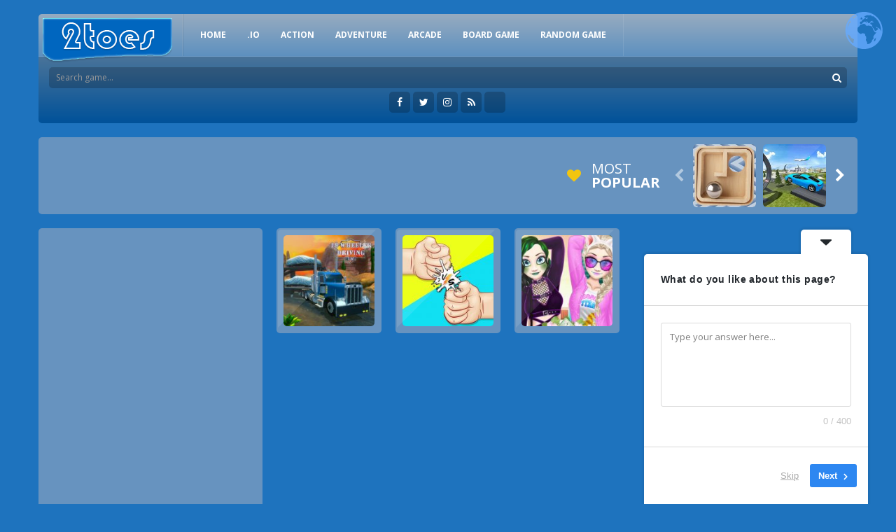

--- FILE ---
content_type: text/html; charset=UTF-8
request_url: https://2toes.com/tag/rock/
body_size: 16775
content:
<!doctype html>
<!--[if IE 8]><html class="ie8" dir="ltr" lang="en-US" prefix="og: https://ogp.me/ns#"><![endif]-->
<!--[if IE 9]><html class="ie9" dir="ltr" lang="en-US" prefix="og: https://ogp.me/ns#"><![endif]-->
<!--[if (gt IE 9)|!(IE)]><!--><html dir="ltr" lang="en-US" prefix="og: https://ogp.me/ns#"><!--<![endif]-->
<head>
	<!-- Google tag (gtag.js) -->
<script async src="https://www.googletagmanager.com/gtag/js?id=G-3NHZPN6V84"></script>
<script>
  window.dataLayer = window.dataLayer || [];
  function gtag(){dataLayer.push(arguments);}
  gtag('js', new Date());

  gtag('config', 'G-3NHZPN6V84');
</script>
    <meta charset="UTF-8">
    <meta name="theme-color" content="#555b67">
    <meta name="msapplication-navbutton-color" content="#555b67">
    <meta name="viewport" content="width=device-width, initial-scale=1, maximum-scale=1">
    <!--[if lte IE 9]><link rel="stylesheet" href="https://2toes.com/wp-content/themes/arcadexls/css/ie.css"><![endif]-->
    <!--[if lt IE 9]><script src="https://2toes.com/wp-content/themes/arcadexls/js/lib/html5.js"></script><![endif]-->
    <title>rock - Best Free Games | Play Free Online Games</title>

	  
		<!-- All in One SEO 4.9.3 - aioseo.com -->
	<meta name="robots" content="max-image-preview:large" />
	<link rel="canonical" href="https://2toes.com/tag/rock/" />
	<meta name="generator" content="All in One SEO (AIOSEO) 4.9.3" />
		<script type="application/ld+json" class="aioseo-schema">
			{"@context":"https:\/\/schema.org","@graph":[{"@type":"BreadcrumbList","@id":"https:\/\/2toes.com\/tag\/rock\/#breadcrumblist","itemListElement":[{"@type":"ListItem","@id":"https:\/\/2toes.com#listItem","position":1,"name":"Home","item":"https:\/\/2toes.com","nextItem":{"@type":"ListItem","@id":"https:\/\/2toes.com\/tag\/rock\/#listItem","name":"rock"}},{"@type":"ListItem","@id":"https:\/\/2toes.com\/tag\/rock\/#listItem","position":2,"name":"rock","previousItem":{"@type":"ListItem","@id":"https:\/\/2toes.com#listItem","name":"Home"}}]},{"@type":"CollectionPage","@id":"https:\/\/2toes.com\/tag\/rock\/#collectionpage","url":"https:\/\/2toes.com\/tag\/rock\/","name":"rock - Best Free Games | Play Free Online Games","inLanguage":"en-US","isPartOf":{"@id":"https:\/\/2toes.com\/#website"},"breadcrumb":{"@id":"https:\/\/2toes.com\/tag\/rock\/#breadcrumblist"}},{"@type":"Organization","@id":"https:\/\/2toes.com\/#organization","name":"Best Free Games | Play Free Online Games","description":"Play action, racing, sports, and other fun games for free at 2toes.com","url":"https:\/\/2toes.com\/","logo":{"@type":"ImageObject","url":"https:\/\/2toes.com\/wp-content\/uploads\/2022\/01\/logo-plavi.png","@id":"https:\/\/2toes.com\/tag\/rock\/#organizationLogo","width":185,"height":66},"image":{"@id":"https:\/\/2toes.com\/tag\/rock\/#organizationLogo"}},{"@type":"WebSite","@id":"https:\/\/2toes.com\/#website","url":"https:\/\/2toes.com\/","name":"Best Free Games | Play Free Online Games","description":"Play action, racing, sports, and other fun games for free at 2toes.com","inLanguage":"en-US","publisher":{"@id":"https:\/\/2toes.com\/#organization"}}]}
		</script>
		<!-- All in One SEO -->

<!-- Google tag (gtag.js) consent mode dataLayer added by Site Kit -->
<script type="text/javascript" id="google_gtagjs-js-consent-mode-data-layer">
/* <![CDATA[ */
window.dataLayer = window.dataLayer || [];function gtag(){dataLayer.push(arguments);}
gtag('consent', 'default', {"ad_personalization":"denied","ad_storage":"denied","ad_user_data":"denied","analytics_storage":"denied","functionality_storage":"denied","security_storage":"denied","personalization_storage":"denied","region":["AT","BE","BG","CH","CY","CZ","DE","DK","EE","ES","FI","FR","GB","GR","HR","HU","IE","IS","IT","LI","LT","LU","LV","MT","NL","NO","PL","PT","RO","SE","SI","SK"],"wait_for_update":500});
window._googlesitekitConsentCategoryMap = {"statistics":["analytics_storage"],"marketing":["ad_storage","ad_user_data","ad_personalization"],"functional":["functionality_storage","security_storage"],"preferences":["personalization_storage"]};
window._googlesitekitConsents = {"ad_personalization":"denied","ad_storage":"denied","ad_user_data":"denied","analytics_storage":"denied","functionality_storage":"denied","security_storage":"denied","personalization_storage":"denied","region":["AT","BE","BG","CH","CY","CZ","DE","DK","EE","ES","FI","FR","GB","GR","HR","HU","IE","IS","IT","LI","LT","LU","LV","MT","NL","NO","PL","PT","RO","SE","SI","SK"],"wait_for_update":500};
/* ]]> */
</script>
<!-- End Google tag (gtag.js) consent mode dataLayer added by Site Kit -->
<link rel='dns-prefetch' href='//www.googletagmanager.com' />
<link rel='dns-prefetch' href='//pagead2.googlesyndication.com' />
<link rel="alternate" type="application/rss+xml" title="Best Free Games | Play Free Online Games &raquo; Feed" href="https://2toes.com/feed/" />
<link rel="alternate" type="application/rss+xml" title="Best Free Games | Play Free Online Games &raquo; rock Tag Feed" href="https://2toes.com/tag/rock/feed/" />
		<!-- This site uses the Google Analytics by MonsterInsights plugin v9.11.1 - Using Analytics tracking - https://www.monsterinsights.com/ -->
							<script src="//www.googletagmanager.com/gtag/js?id=G-EJ1JE41NQ6"  data-cfasync="false" data-wpfc-render="false" type="text/javascript" async></script>
			<script data-cfasync="false" data-wpfc-render="false" type="text/javascript">
				var mi_version = '9.11.1';
				var mi_track_user = true;
				var mi_no_track_reason = '';
								var MonsterInsightsDefaultLocations = {"page_location":"https:\/\/2toes.com\/tag\/rock\/"};
								if ( typeof MonsterInsightsPrivacyGuardFilter === 'function' ) {
					var MonsterInsightsLocations = (typeof MonsterInsightsExcludeQuery === 'object') ? MonsterInsightsPrivacyGuardFilter( MonsterInsightsExcludeQuery ) : MonsterInsightsPrivacyGuardFilter( MonsterInsightsDefaultLocations );
				} else {
					var MonsterInsightsLocations = (typeof MonsterInsightsExcludeQuery === 'object') ? MonsterInsightsExcludeQuery : MonsterInsightsDefaultLocations;
				}

								var disableStrs = [
										'ga-disable-G-EJ1JE41NQ6',
									];

				/* Function to detect opted out users */
				function __gtagTrackerIsOptedOut() {
					for (var index = 0; index < disableStrs.length; index++) {
						if (document.cookie.indexOf(disableStrs[index] + '=true') > -1) {
							return true;
						}
					}

					return false;
				}

				/* Disable tracking if the opt-out cookie exists. */
				if (__gtagTrackerIsOptedOut()) {
					for (var index = 0; index < disableStrs.length; index++) {
						window[disableStrs[index]] = true;
					}
				}

				/* Opt-out function */
				function __gtagTrackerOptout() {
					for (var index = 0; index < disableStrs.length; index++) {
						document.cookie = disableStrs[index] + '=true; expires=Thu, 31 Dec 2099 23:59:59 UTC; path=/';
						window[disableStrs[index]] = true;
					}
				}

				if ('undefined' === typeof gaOptout) {
					function gaOptout() {
						__gtagTrackerOptout();
					}
				}
								window.dataLayer = window.dataLayer || [];

				window.MonsterInsightsDualTracker = {
					helpers: {},
					trackers: {},
				};
				if (mi_track_user) {
					function __gtagDataLayer() {
						dataLayer.push(arguments);
					}

					function __gtagTracker(type, name, parameters) {
						if (!parameters) {
							parameters = {};
						}

						if (parameters.send_to) {
							__gtagDataLayer.apply(null, arguments);
							return;
						}

						if (type === 'event') {
														parameters.send_to = monsterinsights_frontend.v4_id;
							var hookName = name;
							if (typeof parameters['event_category'] !== 'undefined') {
								hookName = parameters['event_category'] + ':' + name;
							}

							if (typeof MonsterInsightsDualTracker.trackers[hookName] !== 'undefined') {
								MonsterInsightsDualTracker.trackers[hookName](parameters);
							} else {
								__gtagDataLayer('event', name, parameters);
							}
							
						} else {
							__gtagDataLayer.apply(null, arguments);
						}
					}

					__gtagTracker('js', new Date());
					__gtagTracker('set', {
						'developer_id.dZGIzZG': true,
											});
					if ( MonsterInsightsLocations.page_location ) {
						__gtagTracker('set', MonsterInsightsLocations);
					}
										__gtagTracker('config', 'G-EJ1JE41NQ6', {"forceSSL":"true","link_attribution":"true"} );
										window.gtag = __gtagTracker;										(function () {
						/* https://developers.google.com/analytics/devguides/collection/analyticsjs/ */
						/* ga and __gaTracker compatibility shim. */
						var noopfn = function () {
							return null;
						};
						var newtracker = function () {
							return new Tracker();
						};
						var Tracker = function () {
							return null;
						};
						var p = Tracker.prototype;
						p.get = noopfn;
						p.set = noopfn;
						p.send = function () {
							var args = Array.prototype.slice.call(arguments);
							args.unshift('send');
							__gaTracker.apply(null, args);
						};
						var __gaTracker = function () {
							var len = arguments.length;
							if (len === 0) {
								return;
							}
							var f = arguments[len - 1];
							if (typeof f !== 'object' || f === null || typeof f.hitCallback !== 'function') {
								if ('send' === arguments[0]) {
									var hitConverted, hitObject = false, action;
									if ('event' === arguments[1]) {
										if ('undefined' !== typeof arguments[3]) {
											hitObject = {
												'eventAction': arguments[3],
												'eventCategory': arguments[2],
												'eventLabel': arguments[4],
												'value': arguments[5] ? arguments[5] : 1,
											}
										}
									}
									if ('pageview' === arguments[1]) {
										if ('undefined' !== typeof arguments[2]) {
											hitObject = {
												'eventAction': 'page_view',
												'page_path': arguments[2],
											}
										}
									}
									if (typeof arguments[2] === 'object') {
										hitObject = arguments[2];
									}
									if (typeof arguments[5] === 'object') {
										Object.assign(hitObject, arguments[5]);
									}
									if ('undefined' !== typeof arguments[1].hitType) {
										hitObject = arguments[1];
										if ('pageview' === hitObject.hitType) {
											hitObject.eventAction = 'page_view';
										}
									}
									if (hitObject) {
										action = 'timing' === arguments[1].hitType ? 'timing_complete' : hitObject.eventAction;
										hitConverted = mapArgs(hitObject);
										__gtagTracker('event', action, hitConverted);
									}
								}
								return;
							}

							function mapArgs(args) {
								var arg, hit = {};
								var gaMap = {
									'eventCategory': 'event_category',
									'eventAction': 'event_action',
									'eventLabel': 'event_label',
									'eventValue': 'event_value',
									'nonInteraction': 'non_interaction',
									'timingCategory': 'event_category',
									'timingVar': 'name',
									'timingValue': 'value',
									'timingLabel': 'event_label',
									'page': 'page_path',
									'location': 'page_location',
									'title': 'page_title',
									'referrer' : 'page_referrer',
								};
								for (arg in args) {
																		if (!(!args.hasOwnProperty(arg) || !gaMap.hasOwnProperty(arg))) {
										hit[gaMap[arg]] = args[arg];
									} else {
										hit[arg] = args[arg];
									}
								}
								return hit;
							}

							try {
								f.hitCallback();
							} catch (ex) {
							}
						};
						__gaTracker.create = newtracker;
						__gaTracker.getByName = newtracker;
						__gaTracker.getAll = function () {
							return [];
						};
						__gaTracker.remove = noopfn;
						__gaTracker.loaded = true;
						window['__gaTracker'] = __gaTracker;
					})();
									} else {
										console.log("");
					(function () {
						function __gtagTracker() {
							return null;
						}

						window['__gtagTracker'] = __gtagTracker;
						window['gtag'] = __gtagTracker;
					})();
									}
			</script>
							<!-- / Google Analytics by MonsterInsights -->
		<link rel='stylesheet' id='wpfp-css' href='https://2toes.com/wp-content/plugins/wp-favorite-posts/wpfp.css' type='text/css' />
<style id='wp-img-auto-sizes-contain-inline-css' type='text/css'>
img:is([sizes=auto i],[sizes^="auto," i]){contain-intrinsic-size:3000px 1500px}
/*# sourceURL=wp-img-auto-sizes-contain-inline-css */
</style>
<link rel='stylesheet' id='MyScoresPresenter-css' href='https://2toes.com/wp-content/plugins/myscorespresenter/myscorespresenter.css' type='text/css' media='all' />
<style id='wp-emoji-styles-inline-css' type='text/css'>

	img.wp-smiley, img.emoji {
		display: inline !important;
		border: none !important;
		box-shadow: none !important;
		height: 1em !important;
		width: 1em !important;
		margin: 0 0.07em !important;
		vertical-align: -0.1em !important;
		background: none !important;
		padding: 0 !important;
	}
/*# sourceURL=wp-emoji-styles-inline-css */
</style>
<style id='wp-block-library-inline-css' type='text/css'>
:root{--wp-block-synced-color:#7a00df;--wp-block-synced-color--rgb:122,0,223;--wp-bound-block-color:var(--wp-block-synced-color);--wp-editor-canvas-background:#ddd;--wp-admin-theme-color:#007cba;--wp-admin-theme-color--rgb:0,124,186;--wp-admin-theme-color-darker-10:#006ba1;--wp-admin-theme-color-darker-10--rgb:0,107,160.5;--wp-admin-theme-color-darker-20:#005a87;--wp-admin-theme-color-darker-20--rgb:0,90,135;--wp-admin-border-width-focus:2px}@media (min-resolution:192dpi){:root{--wp-admin-border-width-focus:1.5px}}.wp-element-button{cursor:pointer}:root .has-very-light-gray-background-color{background-color:#eee}:root .has-very-dark-gray-background-color{background-color:#313131}:root .has-very-light-gray-color{color:#eee}:root .has-very-dark-gray-color{color:#313131}:root .has-vivid-green-cyan-to-vivid-cyan-blue-gradient-background{background:linear-gradient(135deg,#00d084,#0693e3)}:root .has-purple-crush-gradient-background{background:linear-gradient(135deg,#34e2e4,#4721fb 50%,#ab1dfe)}:root .has-hazy-dawn-gradient-background{background:linear-gradient(135deg,#faaca8,#dad0ec)}:root .has-subdued-olive-gradient-background{background:linear-gradient(135deg,#fafae1,#67a671)}:root .has-atomic-cream-gradient-background{background:linear-gradient(135deg,#fdd79a,#004a59)}:root .has-nightshade-gradient-background{background:linear-gradient(135deg,#330968,#31cdcf)}:root .has-midnight-gradient-background{background:linear-gradient(135deg,#020381,#2874fc)}:root{--wp--preset--font-size--normal:16px;--wp--preset--font-size--huge:42px}.has-regular-font-size{font-size:1em}.has-larger-font-size{font-size:2.625em}.has-normal-font-size{font-size:var(--wp--preset--font-size--normal)}.has-huge-font-size{font-size:var(--wp--preset--font-size--huge)}.has-text-align-center{text-align:center}.has-text-align-left{text-align:left}.has-text-align-right{text-align:right}.has-fit-text{white-space:nowrap!important}#end-resizable-editor-section{display:none}.aligncenter{clear:both}.items-justified-left{justify-content:flex-start}.items-justified-center{justify-content:center}.items-justified-right{justify-content:flex-end}.items-justified-space-between{justify-content:space-between}.screen-reader-text{border:0;clip-path:inset(50%);height:1px;margin:-1px;overflow:hidden;padding:0;position:absolute;width:1px;word-wrap:normal!important}.screen-reader-text:focus{background-color:#ddd;clip-path:none;color:#444;display:block;font-size:1em;height:auto;left:5px;line-height:normal;padding:15px 23px 14px;text-decoration:none;top:5px;width:auto;z-index:100000}html :where(.has-border-color){border-style:solid}html :where([style*=border-top-color]){border-top-style:solid}html :where([style*=border-right-color]){border-right-style:solid}html :where([style*=border-bottom-color]){border-bottom-style:solid}html :where([style*=border-left-color]){border-left-style:solid}html :where([style*=border-width]){border-style:solid}html :where([style*=border-top-width]){border-top-style:solid}html :where([style*=border-right-width]){border-right-style:solid}html :where([style*=border-bottom-width]){border-bottom-style:solid}html :where([style*=border-left-width]){border-left-style:solid}html :where(img[class*=wp-image-]){height:auto;max-width:100%}:where(figure){margin:0 0 1em}html :where(.is-position-sticky){--wp-admin--admin-bar--position-offset:var(--wp-admin--admin-bar--height,0px)}@media screen and (max-width:600px){html :where(.is-position-sticky){--wp-admin--admin-bar--position-offset:0px}}

/*# sourceURL=wp-block-library-inline-css */
</style><style id='global-styles-inline-css' type='text/css'>
:root{--wp--preset--aspect-ratio--square: 1;--wp--preset--aspect-ratio--4-3: 4/3;--wp--preset--aspect-ratio--3-4: 3/4;--wp--preset--aspect-ratio--3-2: 3/2;--wp--preset--aspect-ratio--2-3: 2/3;--wp--preset--aspect-ratio--16-9: 16/9;--wp--preset--aspect-ratio--9-16: 9/16;--wp--preset--color--black: #000000;--wp--preset--color--cyan-bluish-gray: #abb8c3;--wp--preset--color--white: #ffffff;--wp--preset--color--pale-pink: #f78da7;--wp--preset--color--vivid-red: #cf2e2e;--wp--preset--color--luminous-vivid-orange: #ff6900;--wp--preset--color--luminous-vivid-amber: #fcb900;--wp--preset--color--light-green-cyan: #7bdcb5;--wp--preset--color--vivid-green-cyan: #00d084;--wp--preset--color--pale-cyan-blue: #8ed1fc;--wp--preset--color--vivid-cyan-blue: #0693e3;--wp--preset--color--vivid-purple: #9b51e0;--wp--preset--gradient--vivid-cyan-blue-to-vivid-purple: linear-gradient(135deg,rgb(6,147,227) 0%,rgb(155,81,224) 100%);--wp--preset--gradient--light-green-cyan-to-vivid-green-cyan: linear-gradient(135deg,rgb(122,220,180) 0%,rgb(0,208,130) 100%);--wp--preset--gradient--luminous-vivid-amber-to-luminous-vivid-orange: linear-gradient(135deg,rgb(252,185,0) 0%,rgb(255,105,0) 100%);--wp--preset--gradient--luminous-vivid-orange-to-vivid-red: linear-gradient(135deg,rgb(255,105,0) 0%,rgb(207,46,46) 100%);--wp--preset--gradient--very-light-gray-to-cyan-bluish-gray: linear-gradient(135deg,rgb(238,238,238) 0%,rgb(169,184,195) 100%);--wp--preset--gradient--cool-to-warm-spectrum: linear-gradient(135deg,rgb(74,234,220) 0%,rgb(151,120,209) 20%,rgb(207,42,186) 40%,rgb(238,44,130) 60%,rgb(251,105,98) 80%,rgb(254,248,76) 100%);--wp--preset--gradient--blush-light-purple: linear-gradient(135deg,rgb(255,206,236) 0%,rgb(152,150,240) 100%);--wp--preset--gradient--blush-bordeaux: linear-gradient(135deg,rgb(254,205,165) 0%,rgb(254,45,45) 50%,rgb(107,0,62) 100%);--wp--preset--gradient--luminous-dusk: linear-gradient(135deg,rgb(255,203,112) 0%,rgb(199,81,192) 50%,rgb(65,88,208) 100%);--wp--preset--gradient--pale-ocean: linear-gradient(135deg,rgb(255,245,203) 0%,rgb(182,227,212) 50%,rgb(51,167,181) 100%);--wp--preset--gradient--electric-grass: linear-gradient(135deg,rgb(202,248,128) 0%,rgb(113,206,126) 100%);--wp--preset--gradient--midnight: linear-gradient(135deg,rgb(2,3,129) 0%,rgb(40,116,252) 100%);--wp--preset--font-size--small: 13px;--wp--preset--font-size--medium: 20px;--wp--preset--font-size--large: 36px;--wp--preset--font-size--x-large: 42px;--wp--preset--spacing--20: 0.44rem;--wp--preset--spacing--30: 0.67rem;--wp--preset--spacing--40: 1rem;--wp--preset--spacing--50: 1.5rem;--wp--preset--spacing--60: 2.25rem;--wp--preset--spacing--70: 3.38rem;--wp--preset--spacing--80: 5.06rem;--wp--preset--shadow--natural: 6px 6px 9px rgba(0, 0, 0, 0.2);--wp--preset--shadow--deep: 12px 12px 50px rgba(0, 0, 0, 0.4);--wp--preset--shadow--sharp: 6px 6px 0px rgba(0, 0, 0, 0.2);--wp--preset--shadow--outlined: 6px 6px 0px -3px rgb(255, 255, 255), 6px 6px rgb(0, 0, 0);--wp--preset--shadow--crisp: 6px 6px 0px rgb(0, 0, 0);}:where(.is-layout-flex){gap: 0.5em;}:where(.is-layout-grid){gap: 0.5em;}body .is-layout-flex{display: flex;}.is-layout-flex{flex-wrap: wrap;align-items: center;}.is-layout-flex > :is(*, div){margin: 0;}body .is-layout-grid{display: grid;}.is-layout-grid > :is(*, div){margin: 0;}:where(.wp-block-columns.is-layout-flex){gap: 2em;}:where(.wp-block-columns.is-layout-grid){gap: 2em;}:where(.wp-block-post-template.is-layout-flex){gap: 1.25em;}:where(.wp-block-post-template.is-layout-grid){gap: 1.25em;}.has-black-color{color: var(--wp--preset--color--black) !important;}.has-cyan-bluish-gray-color{color: var(--wp--preset--color--cyan-bluish-gray) !important;}.has-white-color{color: var(--wp--preset--color--white) !important;}.has-pale-pink-color{color: var(--wp--preset--color--pale-pink) !important;}.has-vivid-red-color{color: var(--wp--preset--color--vivid-red) !important;}.has-luminous-vivid-orange-color{color: var(--wp--preset--color--luminous-vivid-orange) !important;}.has-luminous-vivid-amber-color{color: var(--wp--preset--color--luminous-vivid-amber) !important;}.has-light-green-cyan-color{color: var(--wp--preset--color--light-green-cyan) !important;}.has-vivid-green-cyan-color{color: var(--wp--preset--color--vivid-green-cyan) !important;}.has-pale-cyan-blue-color{color: var(--wp--preset--color--pale-cyan-blue) !important;}.has-vivid-cyan-blue-color{color: var(--wp--preset--color--vivid-cyan-blue) !important;}.has-vivid-purple-color{color: var(--wp--preset--color--vivid-purple) !important;}.has-black-background-color{background-color: var(--wp--preset--color--black) !important;}.has-cyan-bluish-gray-background-color{background-color: var(--wp--preset--color--cyan-bluish-gray) !important;}.has-white-background-color{background-color: var(--wp--preset--color--white) !important;}.has-pale-pink-background-color{background-color: var(--wp--preset--color--pale-pink) !important;}.has-vivid-red-background-color{background-color: var(--wp--preset--color--vivid-red) !important;}.has-luminous-vivid-orange-background-color{background-color: var(--wp--preset--color--luminous-vivid-orange) !important;}.has-luminous-vivid-amber-background-color{background-color: var(--wp--preset--color--luminous-vivid-amber) !important;}.has-light-green-cyan-background-color{background-color: var(--wp--preset--color--light-green-cyan) !important;}.has-vivid-green-cyan-background-color{background-color: var(--wp--preset--color--vivid-green-cyan) !important;}.has-pale-cyan-blue-background-color{background-color: var(--wp--preset--color--pale-cyan-blue) !important;}.has-vivid-cyan-blue-background-color{background-color: var(--wp--preset--color--vivid-cyan-blue) !important;}.has-vivid-purple-background-color{background-color: var(--wp--preset--color--vivid-purple) !important;}.has-black-border-color{border-color: var(--wp--preset--color--black) !important;}.has-cyan-bluish-gray-border-color{border-color: var(--wp--preset--color--cyan-bluish-gray) !important;}.has-white-border-color{border-color: var(--wp--preset--color--white) !important;}.has-pale-pink-border-color{border-color: var(--wp--preset--color--pale-pink) !important;}.has-vivid-red-border-color{border-color: var(--wp--preset--color--vivid-red) !important;}.has-luminous-vivid-orange-border-color{border-color: var(--wp--preset--color--luminous-vivid-orange) !important;}.has-luminous-vivid-amber-border-color{border-color: var(--wp--preset--color--luminous-vivid-amber) !important;}.has-light-green-cyan-border-color{border-color: var(--wp--preset--color--light-green-cyan) !important;}.has-vivid-green-cyan-border-color{border-color: var(--wp--preset--color--vivid-green-cyan) !important;}.has-pale-cyan-blue-border-color{border-color: var(--wp--preset--color--pale-cyan-blue) !important;}.has-vivid-cyan-blue-border-color{border-color: var(--wp--preset--color--vivid-cyan-blue) !important;}.has-vivid-purple-border-color{border-color: var(--wp--preset--color--vivid-purple) !important;}.has-vivid-cyan-blue-to-vivid-purple-gradient-background{background: var(--wp--preset--gradient--vivid-cyan-blue-to-vivid-purple) !important;}.has-light-green-cyan-to-vivid-green-cyan-gradient-background{background: var(--wp--preset--gradient--light-green-cyan-to-vivid-green-cyan) !important;}.has-luminous-vivid-amber-to-luminous-vivid-orange-gradient-background{background: var(--wp--preset--gradient--luminous-vivid-amber-to-luminous-vivid-orange) !important;}.has-luminous-vivid-orange-to-vivid-red-gradient-background{background: var(--wp--preset--gradient--luminous-vivid-orange-to-vivid-red) !important;}.has-very-light-gray-to-cyan-bluish-gray-gradient-background{background: var(--wp--preset--gradient--very-light-gray-to-cyan-bluish-gray) !important;}.has-cool-to-warm-spectrum-gradient-background{background: var(--wp--preset--gradient--cool-to-warm-spectrum) !important;}.has-blush-light-purple-gradient-background{background: var(--wp--preset--gradient--blush-light-purple) !important;}.has-blush-bordeaux-gradient-background{background: var(--wp--preset--gradient--blush-bordeaux) !important;}.has-luminous-dusk-gradient-background{background: var(--wp--preset--gradient--luminous-dusk) !important;}.has-pale-ocean-gradient-background{background: var(--wp--preset--gradient--pale-ocean) !important;}.has-electric-grass-gradient-background{background: var(--wp--preset--gradient--electric-grass) !important;}.has-midnight-gradient-background{background: var(--wp--preset--gradient--midnight) !important;}.has-small-font-size{font-size: var(--wp--preset--font-size--small) !important;}.has-medium-font-size{font-size: var(--wp--preset--font-size--medium) !important;}.has-large-font-size{font-size: var(--wp--preset--font-size--large) !important;}.has-x-large-font-size{font-size: var(--wp--preset--font-size--x-large) !important;}
/*# sourceURL=global-styles-inline-css */
</style>

<style id='classic-theme-styles-inline-css' type='text/css'>
/*! This file is auto-generated */
.wp-block-button__link{color:#fff;background-color:#32373c;border-radius:9999px;box-shadow:none;text-decoration:none;padding:calc(.667em + 2px) calc(1.333em + 2px);font-size:1.125em}.wp-block-file__button{background:#32373c;color:#fff;text-decoration:none}
/*# sourceURL=/wp-includes/css/classic-themes.min.css */
</style>
<link rel='stylesheet' id='RBL_UI_css-css' href='https://2toes.com/wp-content/plugins/report-broken-links/scripts/RBL_UI.css' type='text/css' media='all' />
<link rel='stylesheet' id='wp-postratings-css' href='https://2toes.com/wp-content/plugins/wp-postratings/css/postratings-css.css' type='text/css' media='all' />
<link rel='stylesheet' id='wp-lightbox-2.min.css-css' href='https://2toes.com/wp-content/plugins/wp-lightbox-2/styles/lightbox.min.css' type='text/css' media='all' />
<link rel='stylesheet' id='wp-pagenavi-css' href='https://2toes.com/wp-content/plugins/wp-pagenavi/pagenavi-css.css' type='text/css' media='all' />
<link rel='stylesheet' id='arcadexls-style-css' href='https://2toes.com/wp-content/themes/arcadexls/style.css' type='text/css' media='all' />
<link rel='stylesheet' id='mt-create-css' href='https://2toes.com/wp-content/themes/arcadexls/create.css' type='text/css' media='all' />
<link rel='stylesheet' id='mt-rsp-css' href='https://2toes.com/wp-content/themes/arcadexls/css/rsp.css' type='text/css' media='all' />
<link rel='stylesheet' id='mt-pnt-css' href='https://2toes.com/wp-content/themes/arcadexls/css/pnt.css' type='text/css' media='all' />
<link rel='stylesheet' id='fontawesome-css' href='https://2toes.com/wp-content/themes/arcadexls/css/fa.css' type='text/css' media='all' />
<link rel='stylesheet' id='mt-opensans-css' href='//fonts.googleapis.com/css?family=Open+Sans%3A300italic%2C400italic%2C700italic%2C400%2C300%2C700&#038;ver=6.9' type='text/css' media='all' />
<script type="text/javascript">
            window._nslDOMReady = (function () {
                const executedCallbacks = new Set();
            
                return function (callback) {
                    /**
                    * Third parties might dispatch DOMContentLoaded events, so we need to ensure that we only run our callback once!
                    */
                    if (executedCallbacks.has(callback)) return;
            
                    const wrappedCallback = function () {
                        if (executedCallbacks.has(callback)) return;
                        executedCallbacks.add(callback);
                        callback();
                    };
            
                    if (document.readyState === "complete" || document.readyState === "interactive") {
                        wrappedCallback();
                    } else {
                        document.addEventListener("DOMContentLoaded", wrappedCallback);
                    }
                };
            })();
        </script><script type="text/javascript" src="https://2toes.com/wp-content/plugins/google-analytics-for-wordpress/assets/js/frontend-gtag.min.js" id="monsterinsights-frontend-script-js" async="async" data-wp-strategy="async"></script>
<script data-cfasync="false" data-wpfc-render="false" type="text/javascript" id='monsterinsights-frontend-script-js-extra'>/* <![CDATA[ */
var monsterinsights_frontend = {"js_events_tracking":"true","download_extensions":"doc,pdf,ppt,zip,xls,docx,pptx,xlsx","inbound_paths":"[{\"path\":\"\\\/go\\\/\",\"label\":\"affiliate\"},{\"path\":\"\\\/recommend\\\/\",\"label\":\"affiliate\"}]","home_url":"https:\/\/2toes.com","hash_tracking":"false","v4_id":"G-EJ1JE41NQ6"};/* ]]> */
</script>
<script type="text/javascript" src="https://2toes.com/wp-includes/js/jquery/jquery.min.js" id="jquery-core-js"></script>
<script type="text/javascript" src="https://2toes.com/wp-includes/js/jquery/jquery-migrate.min.js" id="jquery-migrate-js"></script>

<!-- Google tag (gtag.js) snippet added by Site Kit -->
<!-- Google Analytics snippet added by Site Kit -->
<script type="text/javascript" src="https://www.googletagmanager.com/gtag/js?id=G-JNB5GJY33Q" id="google_gtagjs-js" async></script>
<script type="text/javascript" id="google_gtagjs-js-after">
/* <![CDATA[ */
window.dataLayer = window.dataLayer || [];function gtag(){dataLayer.push(arguments);}
gtag("set","linker",{"domains":["2toes.com"]});
gtag("js", new Date());
gtag("set", "developer_id.dZTNiMT", true);
gtag("config", "G-JNB5GJY33Q");
//# sourceURL=google_gtagjs-js-after
/* ]]> */
</script>
<script type="text/javascript" src="https://2toes.com/wp-content/plugins/wp-favorite-posts/script.js" id="wp-favorite-posts-js"></script>
<script type="text/javascript" id="jquery.infinitescroll.min-js-extra">
/* <![CDATA[ */
var MtPagAjax = {"txt":"LOADING MORE GAMES..."};
//# sourceURL=jquery.infinitescroll.min-js-extra
/* ]]> */
</script>
<script type="text/javascript" src="https://2toes.com/wp-content/themes/arcadexls/js/jquery.infinitescroll.min.js" id="jquery.infinitescroll.min-js"></script>
<script type="text/javascript" id="arcadexls-account-js-extra">
/* <![CDATA[ */
var ArcadexlsAccountAjax = {"ajaxurl":"https://2toes.com/wp-admin/admin-ajax.php","login":"https://2toes.com/wp-login.php","text":"Signup","textb":"Loading..."};
//# sourceURL=arcadexls-account-js-extra
/* ]]> */
</script>
<script type="text/javascript" src="https://2toes.com/wp-content/themes/arcadexls/js/account.js" id="arcadexls-account-js"></script>
<script type="text/javascript" src="https://2toes.com/wp-content/themes/arcadexls/js/bootstrap.js" id="mt-bootstrap-js"></script>
<script type="text/javascript" src="https://2toes.com/wp-content/themes/arcadexls/js/chkbox.js" id="mt-chkbox-js"></script>
<script type="text/javascript" src="https://2toes.com/wp-content/themes/arcadexls/js/fileup.js" id="mt-fileup-js"></script>
<script type="text/javascript" src="https://2toes.com/wp-content/themes/arcadexls/js/bxsldr.js" id="mt-bxsldr-js"></script>
<link rel="https://api.w.org/" href="https://2toes.com/wp-json/" /><link rel="alternate" title="JSON" type="application/json" href="https://2toes.com/wp-json/wp/v2/tags/1127" /><link rel="EditURI" type="application/rsd+xml" title="RSD" href="https://2toes.com/xmlrpc.php?rsd" />

	<script type="text/javascript">var ajaxurl = 'https://2toes.com/wp-admin/admin-ajax.php';</script>

<meta name="generator" content="Site Kit by Google 1.170.0" />
<meta name="generator" content="MyArcadePlugin Pro 6.5.1" />
<meta name="generator" content="Redux 4.5.10" />	<script type="text/javascript">
    jQuery(document).ready(function($) {
        var dialogbox = '<div id="dialog" style="display:none;">'+
                            '<span>Your Email :</span><br /><input type="text" name="RBL_Mail" size="24"/><br />'+
                            '<span>Problem Description :</span><br /><textarea name="RBL_Desc" cols="26" rows="10"></textarea><br />'+
                            '<button id="RBL_Send">Send Report</button>'+
                        '</div>';
        $(dialogbox).insertAfter('#RBL_Element');

        $('#RBL_Element').click(function(){
            $('#dialog').dialog({dialogClass: 'no-close', closeOnEscape: 'true', title: 'Please tell about this page problem'});
        });

        $('#RBL_Send').click(function(){
            var mail = $('input[name="RBL_Mail"]').val();
            var desc = $('textarea[name="RBL_Desc"]').val();
            var link = 'https://2toes.com/tag/rock/';
			$.post('https://2toes.com/wp-admin/admin-ajax.php', {action: "RBL_Add", RBL_URL: link, RBL_Mail : mail, RBL_Desc: desc}, function(){$('#dialog').dialog('close');alert('Report Sent Successfully.\r\n Thank You!');});
		});
    });
    </script>
<link rel="shortcut icon" type="image/x-icon" href="https://2toes.com/wp-content/uploads/2022/01/logo-plavi.png">
<!-- Google AdSense meta tags added by Site Kit -->
<meta name="google-adsense-platform-account" content="ca-host-pub-2644536267352236">
<meta name="google-adsense-platform-domain" content="sitekit.withgoogle.com">
<!-- End Google AdSense meta tags added by Site Kit -->

<!-- Google AdSense snippet added by Site Kit -->
<script type="text/javascript" async="async" src="https://pagead2.googlesyndication.com/pagead/js/adsbygoogle.js?client=ca-pub-6134710596766005&amp;host=ca-host-pub-2644536267352236" crossorigin="anonymous"></script>

<!-- End Google AdSense snippet added by Site Kit -->
<link rel="icon" href="https://2toes.com/wp-content/uploads/2022/01/cropped-facicon-plavi-1-32x32.png" sizes="32x32" />
<link rel="icon" href="https://2toes.com/wp-content/uploads/2022/01/cropped-facicon-plavi-1-192x192.png" sizes="192x192" />
<link rel="apple-touch-icon" href="https://2toes.com/wp-content/uploads/2022/01/cropped-facicon-plavi-1-180x180.png" />
<meta name="msapplication-TileImage" content="https://2toes.com/wp-content/uploads/2022/01/cropped-facicon-plavi-1-270x270.png" />
  <link rel='stylesheet' id='userfeedback-frontend-styles-css' href='https://2toes.com/wp-content/plugins/userfeedback-lite/assets/vue/css/frontend.css' type='text/css' media='all' />
</head>
  <body class="bp-nouveau archive tag tag-rock tag-1127 wp-custom-logo wp-theme-arcadexls">

        <!--<wrpp>-->
    <section class="wrpp">
            <!--<hdcn>-->
      <header class="hdcn bgdg1 shdw1 rnd5" id="hd" itemscope="itemscope" itemtype="http://schema.org/WPHeader">
        <section class="hdcn1 flol pore">
                  <div class="logo flol pore"><a href="https://2toes.com" title="Best Free Games | Play Free Online Games"><img src="https://2toes.com/wp-content/uploads/2022/01/logo-plavi.png" alt="Best Free Games | Play Free Online Games"></a></div>
          <nav class="navcnt flol pore" itemscope="itemscope" itemtype="http://www.schema.org/SiteNavigationElement">
            <button type="button" class="btn-collapse" data-toggle="collapse" data-target=".menucn-hd" data-tooltip="tooltip" data-placement="top" title="Menu"><span class="iconb-menu rgba1 rnd5">Menu</span></button>
                        <div class="menucn menucn-hd collapse">
              <ul>
                <li><a class="iconb-home" href="https://2toes.com">HOME</a></li>
                	<li class="cat-item cat-item-457"><a href="https://2toes.com/category/io/">.IO</a>
</li>
	<li class="cat-item cat-item-47"><a href="https://2toes.com/category/action/">Action</a>
</li>
	<li class="cat-item cat-item-48"><a href="https://2toes.com/category/adventure/">Adventure</a>
</li>
	<li class="cat-item cat-item-49"><a href="https://2toes.com/category/arcade/">Arcade</a>
</li>
	<li class="cat-item cat-item-50"><a href="https://2toes.com/category/board-game/">Board Game</a>
</li>
                <li><a class="iconb-rand" href="https://2toes.com/?randomgame=1">RANDOM GAME</a></li>
              </ul>
            </div>
                      </nav>
        </section>
                <section class="hdcn3 srcsoc flor pore rgba1">
          <div class="srchbx flol pore rgba1 rnd5">
            <form method="get" id="search_form" action="https://2toes.com">
              <input name="s" id="s" type="text" placeholder="Search game...">
              <button name="btn_search" type="submit"><span class="iconb-srch">Search</span></button>
            </form>
          </div>
          <ul class="socsl flol"><li><a target="_blank" href="#"><span class="iconb-face rgba1 rnd5">Facebook</span></a></li><li><a target="_blank" href="#"><span class="iconb-twit rgba1 rnd5">Twitter</span></a></li><li><a target="_blank" href="#"><span class="iconb-instagram rgba1 rnd5">Instagram</span></a></li><li><a target="_blank" href="https://2toes.com/feed/"><span class="iconb-rss rgba1 rnd5">Feed</span></a></li><li><a target="_blank" href="https://2toes.com/feed/"><span class="iconb-vk rgba1 rnd5">Feed</span></a></li></ul>        </section>
      </header>
      <!--</hdcn>-->

      <!--<bdcn>-->
      <section class="bdcn">
        
        <!--<bnrsld>-->
<section class="bnrsld bgco1 clfl rnd5">
      <!--<bnr728>-->
  <section class="bnr728 flol">
    <script async src="https://pagead2.googlesyndication.com/pagead/js/adsbygoogle.js?client=ca-pub-6134710596766005"
     crossorigin="anonymous"></script>
<!-- 2Toes-Res -->
<ins class="adsbygoogle"
     style="display:block"
     data-ad-client="ca-pub-6134710596766005"
     data-ad-slot="8212215713"
     data-ad-format="auto"
     data-full-width-responsive="true"></ins>
<script>
     (adsbygoogle = window.adsbygoogle || []).push({});
</script>  </section>
  <!--</bnr728>-->
      <!--<sldrcnt>-->
  <section class="sldrgmcnt flor pore">
    <div class="sldr-title iconb-hert">MOST <strong>POPULAR</strong></div>
    <ul class="sldrgm">
            <!--<game>-->
      <li style="opacity:0.0">
        <article class="pstcnt rnd5">
          <figure class="rnd5"><a href="https://2toes.com/classic-labyrinth-3d-maze/"><img src="https://2toes.com/wp-content/themes/arcadexls/img/placeholder.gif" data-echo="https://2toes.com/wp-content/uploads/thumbs/gamedistribution/C/classic-labyrinth-3d-maze-150x150.jpg" width="90" height="90" class="" alt="Classic Labyrinth 3d Maze" /><noscript><img src="https://2toes.com/wp-content/uploads/thumbs/gamedistribution/C/classic-labyrinth-3d-maze-150x150.jpg" width="90" height="90" class="" alt="Classic Labyrinth 3d Maze" /></noscript><span class="iconb-game rgba1" title="Play"><span>Play</span></span></a></figure>
        </article>
      </li>
      <!--</game>-->
            <!--<game>-->
      <li style="opacity:0.0">
        <article class="pstcnt rnd5">
          <figure class="rnd5"><a href="https://2toes.com/speed-car-race-madness/"><img src="https://2toes.com/wp-content/themes/arcadexls/img/placeholder.gif" data-echo="https://2toes.com/wp-content/uploads/thumbs/gamemonetize/S/speed-car-race-madness-150x150.jpg" width="90" height="90" class="" alt="Speed Car Race Madness" /><noscript><img src="https://2toes.com/wp-content/uploads/thumbs/gamemonetize/S/speed-car-race-madness-150x150.jpg" width="90" height="90" class="" alt="Speed Car Race Madness" /></noscript><span class="iconb-game rgba1" title="Play"><span>Play</span></span></a></figure>
        </article>
      </li>
      <!--</game>-->
            <!--<game>-->
      <li style="opacity:0.0">
        <article class="pstcnt rnd5">
          <figure class="rnd5"><a href="https://2toes.com/holiday-tile-swap/"><img src="https://2toes.com/wp-content/themes/arcadexls/img/placeholder.gif" data-echo="https://2toes.com/wp-content/uploads/thumbs/gamemonetize/H/holiday-tile-swap-150x150.jpg" width="90" height="90" class="" alt="Holiday Tile Swap" /><noscript><img src="https://2toes.com/wp-content/uploads/thumbs/gamemonetize/H/holiday-tile-swap-150x150.jpg" width="90" height="90" class="" alt="Holiday Tile Swap" /></noscript><span class="iconb-game rgba1" title="Play"><span>Play</span></span></a></figure>
        </article>
      </li>
      <!--</game>-->
            <!--<game>-->
      <li style="opacity:0.0">
        <article class="pstcnt rnd5">
          <figure class="rnd5"><a href="https://2toes.com/galaxy-2048/"><img src="https://2toes.com/wp-content/themes/arcadexls/img/placeholder.gif" data-echo="https://2toes.com/wp-content/uploads/thumbs/gamemonetize/G/galaxy-2048-150x150.jpg" width="90" height="90" class="" alt="Galaxy 2048" /><noscript><img src="https://2toes.com/wp-content/uploads/thumbs/gamemonetize/G/galaxy-2048-150x150.jpg" width="90" height="90" class="" alt="Galaxy 2048" /></noscript><span class="iconb-game rgba1" title="Play"><span>Play</span></span></a></figure>
        </article>
      </li>
      <!--</game>-->
            <!--<game>-->
      <li style="opacity:0.0">
        <article class="pstcnt rnd5">
          <figure class="rnd5"><a href="https://2toes.com/woody-cross/"><img src="https://2toes.com/wp-content/themes/arcadexls/img/placeholder.gif" data-echo="https://2toes.com/wp-content/uploads/thumbs/gamemonetize/W/woody-cross-150x150.jpg" width="90" height="90" class="" alt="Woody Cross" /><noscript><img src="https://2toes.com/wp-content/uploads/thumbs/gamemonetize/W/woody-cross-150x150.jpg" width="90" height="90" class="" alt="Woody Cross" /></noscript><span class="iconb-game rgba1" title="Play"><span>Play</span></span></a></figure>
        </article>
      </li>
      <!--</game>-->
            <!--<game>-->
      <li style="opacity:0.0">
        <article class="pstcnt rnd5">
          <figure class="rnd5"><a href="https://2toes.com/match-pairs-memory-card/"><img src="https://2toes.com/wp-content/themes/arcadexls/img/placeholder.gif" data-echo="https://2toes.com/wp-content/uploads/thumbs/gamemonetize/M/match-pairs-memory-card-150x150.jpg" width="90" height="90" class="" alt="Match Pairs Memory Card" /><noscript><img src="https://2toes.com/wp-content/uploads/thumbs/gamemonetize/M/match-pairs-memory-card-150x150.jpg" width="90" height="90" class="" alt="Match Pairs Memory Card" /></noscript><span class="iconb-game rgba1" title="Play"><span>Play</span></span></a></figure>
        </article>
      </li>
      <!--</game>-->
            <!--<game>-->
      <li style="opacity:0.0">
        <article class="pstcnt rnd5">
          <figure class="rnd5"><a href="https://2toes.com/kids-mahjong-connect/"><img src="https://2toes.com/wp-content/themes/arcadexls/img/placeholder.gif" data-echo="https://2toes.com/wp-content/uploads/thumbs/gamemonetize/K/kids-mahjong-connect-150x150.jpg" width="90" height="90" class="" alt="Kids Mahjong Connect" /><noscript><img src="https://2toes.com/wp-content/uploads/thumbs/gamemonetize/K/kids-mahjong-connect-150x150.jpg" width="90" height="90" class="" alt="Kids Mahjong Connect" /></noscript><span class="iconb-game rgba1" title="Play"><span>Play</span></span></a></figure>
        </article>
      </li>
      <!--</game>-->
            <!--<game>-->
      <li style="opacity:0.0">
        <article class="pstcnt rnd5">
          <figure class="rnd5"><a href="https://2toes.com/aquasort-2-color-puzzle/"><img src="https://2toes.com/wp-content/themes/arcadexls/img/placeholder.gif" data-echo="https://2toes.com/wp-content/uploads/thumbs/gamemonetize/A/aquasort-2-color-puzzle-150x150.jpg" width="90" height="90" class="" alt="AquaSort 2: Color Puzzle" /><noscript><img src="https://2toes.com/wp-content/uploads/thumbs/gamemonetize/A/aquasort-2-color-puzzle-150x150.jpg" width="90" height="90" class="" alt="AquaSort 2: Color Puzzle" /></noscript><span class="iconb-game rgba1" title="Play"><span>Play</span></span></a></figure>
        </article>
      </li>
      <!--</game>-->
            <!--<game>-->
      <li style="opacity:0.0">
        <article class="pstcnt rnd5">
          <figure class="rnd5"><a href="https://2toes.com/merge-game-puzzle-fusion/"><img src="https://2toes.com/wp-content/themes/arcadexls/img/placeholder.gif" data-echo="https://2toes.com/wp-content/uploads/thumbs/gamemonetize/M/merge-game-puzzle-fusion-150x150.jpg" width="90" height="90" class="" alt="MERGE GAME: Puzzle Fusion" /><noscript><img src="https://2toes.com/wp-content/uploads/thumbs/gamemonetize/M/merge-game-puzzle-fusion-150x150.jpg" width="90" height="90" class="" alt="MERGE GAME: Puzzle Fusion" /></noscript><span class="iconb-game rgba1" title="Play"><span>Play</span></span></a></figure>
        </article>
      </li>
      <!--</game>-->
            <!--<game>-->
      <li style="opacity:0.0">
        <article class="pstcnt rnd5">
          <figure class="rnd5"><a href="https://2toes.com/two-dot-connect-game/"><img src="https://2toes.com/wp-content/themes/arcadexls/img/placeholder.gif" data-echo="https://2toes.com/wp-content/uploads/thumbs/gamemonetize/T/two-dot-connect-game-150x150.jpg" width="90" height="90" class="" alt="Two Dot Connect Game" /><noscript><img src="https://2toes.com/wp-content/uploads/thumbs/gamemonetize/T/two-dot-connect-game-150x150.jpg" width="90" height="90" class="" alt="Two Dot Connect Game" /></noscript><span class="iconb-game rgba1" title="Play"><span>Play</span></span></a></figure>
        </article>
      </li>
      <!--</game>-->
            <!--<game>-->
      <li style="opacity:0.0">
        <article class="pstcnt rnd5">
          <figure class="rnd5"><a href="https://2toes.com/endless-ball-ride-game/"><img src="https://2toes.com/wp-content/themes/arcadexls/img/placeholder.gif" data-echo="https://2toes.com/wp-content/uploads/thumbs/gamemonetize/E/endless-ball-ride-game-150x150.jpg" width="90" height="90" class="" alt="Endless Ball Ride Game" /><noscript><img src="https://2toes.com/wp-content/uploads/thumbs/gamemonetize/E/endless-ball-ride-game-150x150.jpg" width="90" height="90" class="" alt="Endless Ball Ride Game" /></noscript><span class="iconb-game rgba1" title="Play"><span>Play</span></span></a></figure>
        </article>
      </li>
      <!--</game>-->
            <!--<game>-->
      <li style="opacity:0.0">
        <article class="pstcnt rnd5">
          <figure class="rnd5"><a href="https://2toes.com/escape-steal-brainrot-sahur-hills/"><img src="https://2toes.com/wp-content/themes/arcadexls/img/placeholder.gif" data-echo="https://2toes.com/wp-content/uploads/thumbs/gamedistribution/E/escape-steal-brainrot-sahur-hills-150x150.jpg" width="90" height="90" class="" alt="Escape &amp; Steal Brainrot: Sahur Hills" /><noscript><img src="https://2toes.com/wp-content/uploads/thumbs/gamedistribution/E/escape-steal-brainrot-sahur-hills-150x150.jpg" width="90" height="90" class="" alt="Escape &amp; Steal Brainrot: Sahur Hills" /></noscript><span class="iconb-game rgba1" title="Play"><span>Play</span></span></a></figure>
        </article>
      </li>
      <!--</game>-->
            <!--<game>-->
      <li style="opacity:0.0">
        <article class="pstcnt rnd5">
          <figure class="rnd5"><a href="https://2toes.com/obby-dead-river/"><img src="https://2toes.com/wp-content/themes/arcadexls/img/placeholder.gif" data-echo="https://2toes.com/wp-content/uploads/thumbs/gamedistribution/O/obby-dead-river-150x150.jpg" width="90" height="90" class="" alt="Obby &amp; Dead River" /><noscript><img src="https://2toes.com/wp-content/uploads/thumbs/gamedistribution/O/obby-dead-river-150x150.jpg" width="90" height="90" class="" alt="Obby &amp; Dead River" /></noscript><span class="iconb-game rgba1" title="Play"><span>Play</span></span></a></figure>
        </article>
      </li>
      <!--</game>-->
            <!--<game>-->
      <li style="opacity:0.0">
        <article class="pstcnt rnd5">
          <figure class="rnd5"><a href="https://2toes.com/bus-color-jam/"><img src="https://2toes.com/wp-content/themes/arcadexls/img/placeholder.gif" data-echo="https://2toes.com/wp-content/uploads/thumbs/gamedistribution/B/bus-color-jam-150x150.jpg" width="90" height="90" class="" alt="Bus Color Jam" /><noscript><img src="https://2toes.com/wp-content/uploads/thumbs/gamedistribution/B/bus-color-jam-150x150.jpg" width="90" height="90" class="" alt="Bus Color Jam" /></noscript><span class="iconb-game rgba1" title="Play"><span>Play</span></span></a></figure>
        </article>
      </li>
      <!--</game>-->
            <!--<game>-->
      <li style="opacity:0.0">
        <article class="pstcnt rnd5">
          <figure class="rnd5"><a href="https://2toes.com/bolts-and-nuts-sorting/"><img src="https://2toes.com/wp-content/themes/arcadexls/img/placeholder.gif" data-echo="https://2toes.com/wp-content/uploads/thumbs/gamedistribution/B/bolts-and-nuts-sorting-150x150.jpg" width="90" height="90" class="" alt="Bolts and Nuts &#8211; Sorting" /><noscript><img src="https://2toes.com/wp-content/uploads/thumbs/gamedistribution/B/bolts-and-nuts-sorting-150x150.jpg" width="90" height="90" class="" alt="Bolts and Nuts &#8211; Sorting" /></noscript><span class="iconb-game rgba1" title="Play"><span>Play</span></span></a></figure>
        </article>
      </li>
      <!--</game>-->
            <!--<game>-->
      <li style="opacity:0.0">
        <article class="pstcnt rnd5">
          <figure class="rnd5"><a href="https://2toes.com/forest-survivor-rougelike/"><img src="https://2toes.com/wp-content/themes/arcadexls/img/placeholder.gif" data-echo="https://2toes.com/wp-content/uploads/thumbs/gamedistribution/F/forest-survivor-rougelike-150x150.jpg" width="90" height="90" class="" alt="Forest Survivor Rougelike" /><noscript><img src="https://2toes.com/wp-content/uploads/thumbs/gamedistribution/F/forest-survivor-rougelike-150x150.jpg" width="90" height="90" class="" alt="Forest Survivor Rougelike" /></noscript><span class="iconb-game rgba1" title="Play"><span>Play</span></span></a></figure>
        </article>
      </li>
      <!--</game>-->
            <!--<game>-->
      <li style="opacity:0.0">
        <article class="pstcnt rnd5">
          <figure class="rnd5"><a href="https://2toes.com/block-magic-puzzle-game/"><img src="https://2toes.com/wp-content/themes/arcadexls/img/placeholder.gif" data-echo="https://2toes.com/wp-content/uploads/thumbs/gamemonetize/B/block-magic-puzzle-game-150x150.jpg" width="90" height="90" class="" alt="Block Magic Puzzle Game" /><noscript><img src="https://2toes.com/wp-content/uploads/thumbs/gamemonetize/B/block-magic-puzzle-game-150x150.jpg" width="90" height="90" class="" alt="Block Magic Puzzle Game" /></noscript><span class="iconb-game rgba1" title="Play"><span>Play</span></span></a></figure>
        </article>
      </li>
      <!--</game>-->
            <!--<game>-->
      <li style="opacity:0.0">
        <article class="pstcnt rnd5">
          <figure class="rnd5"><a href="https://2toes.com/traffic-jam-car-puzzle-game/"><img src="https://2toes.com/wp-content/themes/arcadexls/img/placeholder.gif" data-echo="https://2toes.com/wp-content/uploads/thumbs/gamemonetize/T/traffic-jam-car-puzzle-game-150x150.jpg" width="90" height="90" class="" alt="Traffic Jam Car Puzzle Game" /><noscript><img src="https://2toes.com/wp-content/uploads/thumbs/gamemonetize/T/traffic-jam-car-puzzle-game-150x150.jpg" width="90" height="90" class="" alt="Traffic Jam Car Puzzle Game" /></noscript><span class="iconb-game rgba1" title="Play"><span>Play</span></span></a></figure>
        </article>
      </li>
      <!--</game>-->
            <!--<game>-->
      <li style="opacity:0.0">
        <article class="pstcnt rnd5">
          <figure class="rnd5"><a href="https://2toes.com/block-jam-match-game/"><img src="https://2toes.com/wp-content/themes/arcadexls/img/placeholder.gif" data-echo="https://2toes.com/wp-content/uploads/thumbs/gamemonetize/B/block-jam-match-game-150x150.jpg" width="90" height="90" class="" alt="Block Jam Match Game" /><noscript><img src="https://2toes.com/wp-content/uploads/thumbs/gamemonetize/B/block-jam-match-game-150x150.jpg" width="90" height="90" class="" alt="Block Jam Match Game" /></noscript><span class="iconb-game rgba1" title="Play"><span>Play</span></span></a></figure>
        </article>
      </li>
      <!--</game>-->
            <!--<game>-->
      <li style="opacity:0.0">
        <article class="pstcnt rnd5">
          <figure class="rnd5"><a href="https://2toes.com/grenade-simulator/"><img src="https://2toes.com/wp-content/themes/arcadexls/img/placeholder.gif" data-echo="https://2toes.com/wp-content/uploads/thumbs/gamemonetize/G/grenade-simulator-150x150.jpg" width="90" height="90" class="" alt="Grenade Simulator" /><noscript><img src="https://2toes.com/wp-content/uploads/thumbs/gamemonetize/G/grenade-simulator-150x150.jpg" width="90" height="90" class="" alt="Grenade Simulator" /></noscript><span class="iconb-game rgba1" title="Play"><span>Play</span></span></a></figure>
        </article>
      </li>
      <!--</game>-->
          </ul>
  </section>
  <!--</sldrcnt>-->
  </section>
<!--</bnrsld>-->
    <section class="advmnt advmnt-a bgco1 flol rnd5" data-titl="ADVERTISEMENTS">
      <script async src="https://pagead2.googlesyndication.com/pagead/js/adsbygoogle.js?client=ca-pub-6134710596766005"
     crossorigin="anonymous"></script>
<!-- 2Toes-Res -->
<ins class="adsbygoogle"
     style="display:block"
     data-ad-client="ca-pub-6134710596766005"
     data-ad-slot="8212215713"
     data-ad-format="auto"
     data-full-width-responsive="true"></ins>
<script>
     (adsbygoogle = window.adsbygoogle || []).push({});
</script>    </section>
      <ul id="content" class="pstgms lstli">
          <li class="post">
        <article class="pstcnt bgco1 rnd5">
          <figure class="rnd5"><a href="https://2toes.com/18-wheeler-driving-sim/"><img src="https://2toes.com/wp-content/uploads/thumbs/gamedistribution/0-9/18-wheeler-driving-sim-150x150.jpeg" width="100" height="100"  alt="18 Wheeler Driving Sim" /></a></figure>
          <header>
            <h2><a href="https://2toes.com/18-wheeler-driving-sim/">18 Wheeler Driving Sim</a></h2>
            <p><a href="https://2toes.com/category/other/" rel="category tag">Other</a></p>
            <a class="iconb-game" href="https://2toes.com/18-wheeler-driving-sim/" title="Play"><span>Play</span></a>
          </header>
        </article>
      </li>
          <li class="post">
        <article class="pstcnt bgco1 rnd5">
          <figure class="rnd5"><a href="https://2toes.com/rps-exclusive/"><img src="https://2toes.com/wp-content/uploads/thumbs/gamedistribution/R/rps-exclusive-150x150.jpeg" width="100" height="100"  alt="RPS Exclusive" /></a></figure>
          <header>
            <h2><a href="https://2toes.com/rps-exclusive/">RPS Exclusive</a></h2>
            <p><a href="https://2toes.com/category/action/" rel="category tag">Action</a></p>
            <a class="iconb-game" href="https://2toes.com/rps-exclusive/" title="Play"><span>Play</span></a>
          </header>
        </article>
      </li>
          <li class="post">
        <article class="pstcnt bgco1 rnd5">
          <figure class="rnd5"><a href="https://2toes.com/princess-ella-soft-vs-grunge/"><img src="https://2toes.com/wp-content/uploads/thumbs/gamedistribution/P/princess-ella-soft-vs-grunge-150x150.jpeg" width="100" height="100"  alt="Princess Ella Soft vs Grunge" /></a></figure>
          <header>
            <h2><a href="https://2toes.com/princess-ella-soft-vs-grunge/">Princess Ella Soft vs Grunge</a></h2>
            <p><a href="https://2toes.com/category/dress-up/" rel="category tag">Dress-Up</a></p>
            <a class="iconb-game" href="https://2toes.com/princess-ella-soft-vs-grunge/" title="Play"><span>Play</span></a>
          </header>
        </article>
      </li>
      </ul>

  <div style="display:none;" class="wp-pagenavi"></div><!--<bnrsld>-->
<section class="bnrsld bgco1 clfl rnd5">
      <!--<bnr728>-->
    <section class="bnr728 flol">
      <script async src="https://pagead2.googlesyndication.com/pagead/js/adsbygoogle.js?client=ca-pub-6134710596766005"
     crossorigin="anonymous"></script>
<!-- 2Toes-Res -->
<ins class="adsbygoogle"
     style="display:block"
     data-ad-client="ca-pub-6134710596766005"
     data-ad-slot="8212215713"
     data-ad-format="auto"
     data-full-width-responsive="true"></ins>
<script>
     (adsbygoogle = window.adsbygoogle || []).push({});
</script>    </section>
    <!--</bnr728>-->
        <!--<sldrcnt>-->
  <section class="sldrgmcnt flor pore">
    <div class="sldr-title iconb-hert">MOST <strong>PLAYED</strong></div>
    <ul class="sldrgm">
            <!--<game>-->
      <li style="opacity:0.0">
        <article class="pstcnt rnd5">
          <figure class="rnd5"><a href="https://2toes.com/environment-jigsaw/"><img src="https://2toes.com/wp-content/themes/arcadexls/img/placeholder.gif" data-echo="https://2toes.com/wp-content/uploads/thumbs/gamemonetize/E/environment-jigsaw-150x150.jpg" width="90" height="90" class="" alt="Environment Jigsaw" /><noscript><img src="https://2toes.com/wp-content/uploads/thumbs/gamemonetize/E/environment-jigsaw-150x150.jpg" width="90" height="90" class="" alt="Environment Jigsaw" /></noscript><span class="iconb-game rgba1" title="Play"><span>Play</span></span></a></figure>
        </article>
      </li>
      <!--</game>-->
            <!--<game>-->
      <li style="opacity:0.0">
        <article class="pstcnt rnd5">
          <figure class="rnd5"><a href="https://2toes.com/subway-surfers-saint-petersburg/"><img src="https://2toes.com/wp-content/themes/arcadexls/img/placeholder.gif" data-echo="https://2toes.com/wp-content/uploads/thumbs/gamemonetize/S/subway-surfers-saint-petersburg-150x150.jpg" width="90" height="90" class="" alt="Subway Surfers Saint Petersburg" /><noscript><img src="https://2toes.com/wp-content/uploads/thumbs/gamemonetize/S/subway-surfers-saint-petersburg-150x150.jpg" width="90" height="90" class="" alt="Subway Surfers Saint Petersburg" /></noscript><span class="iconb-game rgba1" title="Play"><span>Play</span></span></a></figure>
        </article>
      </li>
      <!--</game>-->
            <!--<game>-->
      <li style="opacity:0.0">
        <article class="pstcnt rnd5">
          <figure class="rnd5"><a href="https://2toes.com/old-and-new-cars-coloring/"><img src="https://2toes.com/wp-content/themes/arcadexls/img/placeholder.gif" data-echo="https://2toes.com/wp-content/uploads/thumbs/gamemonetize/O/old-and-new-cars-coloring-150x150.jpg" width="90" height="90" class="" alt="Old And New Cars Coloring" /><noscript><img src="https://2toes.com/wp-content/uploads/thumbs/gamemonetize/O/old-and-new-cars-coloring-150x150.jpg" width="90" height="90" class="" alt="Old And New Cars Coloring" /></noscript><span class="iconb-game rgba1" title="Play"><span>Play</span></span></a></figure>
        </article>
      </li>
      <!--</game>-->
            <!--<game>-->
      <li style="opacity:0.0">
        <article class="pstcnt rnd5">
          <figure class="rnd5"><a href="https://2toes.com/truck-parking-simulator/"><img src="https://2toes.com/wp-content/themes/arcadexls/img/placeholder.gif" data-echo="https://2toes.com/wp-content/uploads/thumbs/gamemonetize/T/truck-parking-simulator-150x150.jpg" width="90" height="90" class="" alt="Truck Parking Simulator" /><noscript><img src="https://2toes.com/wp-content/uploads/thumbs/gamemonetize/T/truck-parking-simulator-150x150.jpg" width="90" height="90" class="" alt="Truck Parking Simulator" /></noscript><span class="iconb-game rgba1" title="Play"><span>Play</span></span></a></figure>
        </article>
      </li>
      <!--</game>-->
            <!--<game>-->
      <li style="opacity:0.0">
        <article class="pstcnt rnd5">
          <figure class="rnd5"><a href="https://2toes.com/yohoho-io/"><img src="https://2toes.com/wp-content/themes/arcadexls/img/placeholder.gif" data-echo="https://2toes.com/wp-content/uploads/thumbs/iframe/Y/yohoho-io-150x135.jpg" width="90" height="90" class="" alt="Yohoho Io" /><noscript><img src="https://2toes.com/wp-content/uploads/thumbs/iframe/Y/yohoho-io-150x135.jpg" width="90" height="90" class="" alt="Yohoho Io" /></noscript><span class="iconb-game rgba1" title="Play"><span>Play</span></span></a></figure>
        </article>
      </li>
      <!--</game>-->
            <!--<game>-->
      <li style="opacity:0.0">
        <article class="pstcnt rnd5">
          <figure class="rnd5"><a href="https://2toes.com/chubsee/"><img src="https://2toes.com/wp-content/themes/arcadexls/img/placeholder.gif" data-echo="https://2toes.com/wp-content/uploads/thumbs/gamemonetize/C/chubsee-150x150.jpg" width="90" height="90" class="" alt="Chubsee" /><noscript><img src="https://2toes.com/wp-content/uploads/thumbs/gamemonetize/C/chubsee-150x150.jpg" width="90" height="90" class="" alt="Chubsee" /></noscript><span class="iconb-game rgba1" title="Play"><span>Play</span></span></a></figure>
        </article>
      </li>
      <!--</game>-->
            <!--<game>-->
      <li style="opacity:0.0">
        <article class="pstcnt rnd5">
          <figure class="rnd5"><a href="https://2toes.com/super-doll-emergency/"><img src="https://2toes.com/wp-content/themes/arcadexls/img/placeholder.gif" data-echo="https://2toes.com/wp-content/uploads/thumbs/gamedistribution/S/super-doll-emergency-150x150.jpeg" width="90" height="90" class="" alt="Super Doll Emergency" /><noscript><img src="https://2toes.com/wp-content/uploads/thumbs/gamedistribution/S/super-doll-emergency-150x150.jpeg" width="90" height="90" class="" alt="Super Doll Emergency" /></noscript><span class="iconb-game rgba1" title="Play"><span>Play</span></span></a></figure>
        </article>
      </li>
      <!--</game>-->
            <!--<game>-->
      <li style="opacity:0.0">
        <article class="pstcnt rnd5">
          <figure class="rnd5"><a href="https://2toes.com/cooking-mahjong/"><img src="https://2toes.com/wp-content/themes/arcadexls/img/placeholder.gif" data-echo="https://2toes.com/wp-content/uploads/thumbs/htmlgames/C/cooking-mahjong.png" width="90" height="90" class="" alt="Cooking Mahjong" /><noscript><img src="https://2toes.com/wp-content/uploads/thumbs/htmlgames/C/cooking-mahjong.png" width="90" height="90" class="" alt="Cooking Mahjong" /></noscript><span class="iconb-game rgba1" title="Play"><span>Play</span></span></a></figure>
        </article>
      </li>
      <!--</game>-->
            <!--<game>-->
      <li style="opacity:0.0">
        <article class="pstcnt rnd5">
          <figure class="rnd5"><a href="https://2toes.com/dragon-ball-stickman-z/"><img src="https://2toes.com/wp-content/themes/arcadexls/img/placeholder.gif" data-echo="https://2toes.com/wp-content/uploads/thumbs/gamemonetize/D/dragon-ball-stickman-z-150x150.jpg" width="90" height="90" class="" alt="Dragon Ball Stickman Z" /><noscript><img src="https://2toes.com/wp-content/uploads/thumbs/gamemonetize/D/dragon-ball-stickman-z-150x150.jpg" width="90" height="90" class="" alt="Dragon Ball Stickman Z" /></noscript><span class="iconb-game rgba1" title="Play"><span>Play</span></span></a></figure>
        </article>
      </li>
      <!--</game>-->
            <!--<game>-->
      <li style="opacity:0.0">
        <article class="pstcnt rnd5">
          <figure class="rnd5"><a href="https://2toes.com/vexed/"><img src="https://2toes.com/wp-content/themes/arcadexls/img/placeholder.gif" data-echo="https://2toes.com/wp-content/uploads/thumbs/htmlgames/V/vexed.png" width="90" height="90" class="" alt="Vexed" /><noscript><img src="https://2toes.com/wp-content/uploads/thumbs/htmlgames/V/vexed.png" width="90" height="90" class="" alt="Vexed" /></noscript><span class="iconb-game rgba1" title="Play"><span>Play</span></span></a></figure>
        </article>
      </li>
      <!--</game>-->
            <!--<game>-->
      <li style="opacity:0.0">
        <article class="pstcnt rnd5">
          <figure class="rnd5"><a href="https://2toes.com/monkey-s-ropes/"><img src="https://2toes.com/wp-content/themes/arcadexls/img/placeholder.gif" data-echo="https://2toes.com/wp-content/uploads/thumbs/gamemonetize/M/monkey-s-ropes--150x150.jpg" width="90" height="90" class="" alt="Monkey s ropes" /><noscript><img src="https://2toes.com/wp-content/uploads/thumbs/gamemonetize/M/monkey-s-ropes--150x150.jpg" width="90" height="90" class="" alt="Monkey s ropes" /></noscript><span class="iconb-game rgba1" title="Play"><span>Play</span></span></a></figure>
        </article>
      </li>
      <!--</game>-->
            <!--<game>-->
      <li style="opacity:0.0">
        <article class="pstcnt rnd5">
          <figure class="rnd5"><a href="https://2toes.com/siege-hero-pirate-pillage/"><img src="https://2toes.com/wp-content/themes/arcadexls/img/placeholder.gif" data-echo="https://2toes.com/wp-content/uploads/thumbs/gamedistribution/S/siege-hero-pirate-pillage-150x150.jpeg" width="90" height="90" class="" alt="Siege Hero Pirate Pillage" /><noscript><img src="https://2toes.com/wp-content/uploads/thumbs/gamedistribution/S/siege-hero-pirate-pillage-150x150.jpeg" width="90" height="90" class="" alt="Siege Hero Pirate Pillage" /></noscript><span class="iconb-game rgba1" title="Play"><span>Play</span></span></a></figure>
        </article>
      </li>
      <!--</game>-->
            <!--<game>-->
      <li style="opacity:0.0">
        <article class="pstcnt rnd5">
          <figure class="rnd5"><a href="https://2toes.com/tic-tac-toe-colors/"><img src="https://2toes.com/wp-content/themes/arcadexls/img/placeholder.gif" data-echo="https://2toes.com/wp-content/uploads/thumbs/gamemonetize/T/tic-tac-toe-colors-150x150.jpg" width="90" height="90" class="" alt="Tic Tac Toe Colors" /><noscript><img src="https://2toes.com/wp-content/uploads/thumbs/gamemonetize/T/tic-tac-toe-colors-150x150.jpg" width="90" height="90" class="" alt="Tic Tac Toe Colors" /></noscript><span class="iconb-game rgba1" title="Play"><span>Play</span></span></a></figure>
        </article>
      </li>
      <!--</game>-->
            <!--<game>-->
      <li style="opacity:0.0">
        <article class="pstcnt rnd5">
          <figure class="rnd5"><a href="https://2toes.com/billie-eilish-makeover/"><img src="https://2toes.com/wp-content/themes/arcadexls/img/placeholder.gif" data-echo="https://2toes.com/wp-content/uploads/thumbs/gamedistribution/B/billie-eilish-makeover-150x150.jpeg" width="90" height="90" class="" alt="Billie Eilish Makeover" /><noscript><img src="https://2toes.com/wp-content/uploads/thumbs/gamedistribution/B/billie-eilish-makeover-150x150.jpeg" width="90" height="90" class="" alt="Billie Eilish Makeover" /></noscript><span class="iconb-game rgba1" title="Play"><span>Play</span></span></a></figure>
        </article>
      </li>
      <!--</game>-->
            <!--<game>-->
      <li style="opacity:0.0">
        <article class="pstcnt rnd5">
          <figure class="rnd5"><a href="https://2toes.com/stickman-backflip-killer/"><img src="https://2toes.com/wp-content/themes/arcadexls/img/placeholder.gif" data-echo="https://2toes.com/wp-content/uploads/thumbs/gamemonetize/S/stickman-backflip-killer-150x150.jpg" width="90" height="90" class="" alt="Stickman Backflip Killer" /><noscript><img src="https://2toes.com/wp-content/uploads/thumbs/gamemonetize/S/stickman-backflip-killer-150x150.jpg" width="90" height="90" class="" alt="Stickman Backflip Killer" /></noscript><span class="iconb-game rgba1" title="Play"><span>Play</span></span></a></figure>
        </article>
      </li>
      <!--</game>-->
            <!--<game>-->
      <li style="opacity:0.0">
        <article class="pstcnt rnd5">
          <figure class="rnd5"><a href="https://2toes.com/mr-soldier/"><img src="https://2toes.com/wp-content/themes/arcadexls/img/placeholder.gif" data-echo="https://2toes.com/wp-content/uploads/thumbs/gamemonetize/M/mr-soldier-150x150.jpg" width="90" height="90" class="" alt="Mr. Soldier" /><noscript><img src="https://2toes.com/wp-content/uploads/thumbs/gamemonetize/M/mr-soldier-150x150.jpg" width="90" height="90" class="" alt="Mr. Soldier" /></noscript><span class="iconb-game rgba1" title="Play"><span>Play</span></span></a></figure>
        </article>
      </li>
      <!--</game>-->
            <!--<game>-->
      <li style="opacity:0.0">
        <article class="pstcnt rnd5">
          <figure class="rnd5"><a href="https://2toes.com/subway-santa-runner-christmas/"><img src="https://2toes.com/wp-content/themes/arcadexls/img/placeholder.gif" data-echo="https://2toes.com/wp-content/uploads/thumbs/gamemonetize/S/subway-santa-runner-christmas-150x150.jpg" width="90" height="90" class="" alt="Subway Santa Runner Christmas" /><noscript><img src="https://2toes.com/wp-content/uploads/thumbs/gamemonetize/S/subway-santa-runner-christmas-150x150.jpg" width="90" height="90" class="" alt="Subway Santa Runner Christmas" /></noscript><span class="iconb-game rgba1" title="Play"><span>Play</span></span></a></figure>
        </article>
      </li>
      <!--</game>-->
            <!--<game>-->
      <li style="opacity:0.0">
        <article class="pstcnt rnd5">
          <figure class="rnd5"><a href="https://2toes.com/tile-master-puzzle/"><img src="https://2toes.com/wp-content/themes/arcadexls/img/placeholder.gif" data-echo="https://2toes.com/wp-content/uploads/thumbs/gamedistribution/T/tile-master-puzzle-150x150.jpeg" width="90" height="90" class="" alt="Tile Master Puzzle" /><noscript><img src="https://2toes.com/wp-content/uploads/thumbs/gamedistribution/T/tile-master-puzzle-150x150.jpeg" width="90" height="90" class="" alt="Tile Master Puzzle" /></noscript><span class="iconb-game rgba1" title="Play"><span>Play</span></span></a></figure>
        </article>
      </li>
      <!--</game>-->
            <!--<game>-->
      <li style="opacity:0.0">
        <article class="pstcnt rnd5">
          <figure class="rnd5"><a href="https://2toes.com/zombie-strike-2/"><img src="https://2toes.com/wp-content/themes/arcadexls/img/placeholder.gif" data-echo="https://2toes.com/wp-content/uploads/thumbs/gamemonetize/Z/zombie-strike-2-150x150.jpg" width="90" height="90" class="" alt="Zombie Strike 2" /><noscript><img src="https://2toes.com/wp-content/uploads/thumbs/gamemonetize/Z/zombie-strike-2-150x150.jpg" width="90" height="90" class="" alt="Zombie Strike 2" /></noscript><span class="iconb-game rgba1" title="Play"><span>Play</span></span></a></figure>
        </article>
      </li>
      <!--</game>-->
            <!--<game>-->
      <li style="opacity:0.0">
        <article class="pstcnt rnd5">
          <figure class="rnd5"><a href="https://2toes.com/classic-labyrinth-3d-maze/"><img src="https://2toes.com/wp-content/themes/arcadexls/img/placeholder.gif" data-echo="https://2toes.com/wp-content/uploads/thumbs/gamedistribution/C/classic-labyrinth-3d-maze-150x150.jpg" width="90" height="90" class="" alt="Classic Labyrinth 3d Maze" /><noscript><img src="https://2toes.com/wp-content/uploads/thumbs/gamedistribution/C/classic-labyrinth-3d-maze-150x150.jpg" width="90" height="90" class="" alt="Classic Labyrinth 3d Maze" /></noscript><span class="iconb-game rgba1" title="Play"><span>Play</span></span></a></figure>
        </article>
      </li>
      <!--</game>-->
          </ul>
  </section>
  <!--</sldrcnt>-->
  </section>
<!--</bnrsld>-->
</section>
<!--</bdcn>-->
<!--<ftcn>-->
<footer class="ft" itemscope="itemscope" itemtype="http://schema.org/WPFooter">
  <section class="ftcn bgdg1-shdw1-rnd5">
    <section class="ftcn1 flol-pore">
            <div class="logo flol-pore"><a href="https://2toes.com" title="Best Free Games | Play Free Online Games"><img src="https://2toes.com/wp-content/uploads/2022/01/logo-plavi.png" alt="Best Free Games | Play Free Online Games"></a></div>
      <nav class="navcnt flol-pore" itemscope="itemscope" itemtype="http://www.schema.org/SiteNavigationElement">
        <button type="button" class="btn-collapse" data-toggle="collapse" data-target=".menucn-ft" data-tooltip="tooltip" data-placement="top" title="Menu"><span class="iconb-menu rgba1 rnd5">Menu</span></button>
        <div class="menucn menucn-ft collapse">
          <ul>
            <li><a class="iconb-home" href="https://2toes.com">HOME</a></li>
            	<li class="cat-item cat-item-457"><a href="https://2toes.com/category/io/">.IO</a>
</li>
	<li class="cat-item cat-item-47"><a href="https://2toes.com/category/action/">Action</a>
</li>
	<li class="cat-item cat-item-48"><a href="https://2toes.com/category/adventure/">Adventure</a>
</li>
	<li class="cat-item cat-item-49"><a href="https://2toes.com/category/arcade/">Arcade</a>
</li>
	<li class="cat-item cat-item-50"><a href="https://2toes.com/category/board-game/">Board Game</a>
</li>
                      </ul>
        </div>
      </nav>
    </section>

    <section class="ftcn2 srcsoc flor-pore-rgba1"><ul class="socsl flol"><li><a target="_blank" href="#"><span class="iconb-face rgba1 rnd5">Facebook</span></a></li><li><a target="_blank" href="#"><span class="iconb-twit rgba1 rnd5">Twitter</span></a></li><li><a target="_blank" href="#"><span class="iconb-instagram rgba1 rnd5">Instagram</span></a></li><li><a target="_blank" href="https://2toes.com/feed/"><span class="iconb-rss rgba1 rnd5">Feed</span></a></li><li><a target="_blank" href="https://2toes.com/feed/"><span class="iconb-vk rgba1 rnd5">Feed</span></a></li><li><a href="#hd"><span class="iconb-btop rgba1 rnd5" data-tooltip="tooltip" data-placement="top" title="Back to the top">Up</span></a></li></ul></section>
  </section>
  <section class="ftxt">
    <p>Powered by <a target="_blank" href="http://myarcadeplugin.com/" title="WordPress Arcade" itemprop="url">MyArcadePlugin</a></p>
  </section>
</footer>
<!--</ftcn>-->
</section>
<!--</wrpp>-->

<script type="speculationrules">
{"prefetch":[{"source":"document","where":{"and":[{"href_matches":"/*"},{"not":{"href_matches":["/wp-*.php","/wp-admin/*","/wp-content/uploads/*","/wp-content/*","/wp-content/plugins/*","/wp-content/themes/arcadexls/*","/*\\?(.+)"]}},{"not":{"selector_matches":"a[rel~=\"nofollow\"]"}},{"not":{"selector_matches":".no-prefetch, .no-prefetch a"}}]},"eagerness":"conservative"}]}
</script>
<div class="gtranslate_wrapper" id="gt-wrapper-27487252"></div>
<!-- Powered by MyArcadePlugin Pro - http://myarcadeplugin.com -->
    <!--<facebook>-->
    <div id="fb-root"></div>
    <script>(function(d, s, id) {
      var js, fjs = d.getElementsByTagName(s)[0];
      if (d.getElementById(id)) return;
      js = d.createElement(s); js.id = id;
      js.src = "//connect.facebook.net/en_US/sdk.js#xfbml=1&appId=445634662231487&version=v2.0";
      fjs.parentNode.insertBefore(js, fjs);
    }(document, 'script', 'facebook-jssdk'));</script>
	<!--<twitter>-->
	<script>!function(d,s,id){var js,fjs=d.getElementsByTagName(s)[0],p=/^http:/.test(d.location)?'http':'https';if(!d.getElementById(id)){js=d.createElement(s);js.id=id;js.src=p+'://platform.twitter.com/widgets.js';fjs.parentNode.insertBefore(js,fjs);}}(document, 'script', 'twitter-wjs');</script>
	    <!--<modal-login>-->
    <section class="modal fade" id="modal-login" tabindex="-1" role="dialog" aria-labelledby="loginLabel" aria-hidden="true">
        <div class="modal-dialog">
            <div class="modal-content">
                <div class="modal-header">
                    <button type="button" class="close" data-dismiss="modal" aria-hidden="true"><span class="icona-clos">Close</span></button>
                    <h4 class="modal-title" id="loginLabel">Login</h4>
                </div>
                <div class="modal-body">
                	<form name="loginform" id="loginform" action="https://2toes.com/login0402/" method="post"><p class="login-username">
				<label for="user_login">Username or Email Address</label>
				<input type="text" name="log" id="user_login" autocomplete="username" class="input" value="" size="20" />
			</p><p class="login-password">
				<label for="user_pass">Password</label>
				<input type="password" name="pwd" id="user_pass" autocomplete="current-password" spellcheck="false" class="input" value="" size="20" />
			</p><p class="login-remember"><label><input name="rememberme" type="checkbox" id="rememberme" value="forever" /> Remember Me</label></p><p class="login-submit">
				<input type="submit" name="wp-submit" id="wp-submit" class="button button-primary" value="Log In" />
				<input type="hidden" name="redirect_to" value="" />
			</p></form>                </div>
            </div>
        </div>
    </section>
    <!--</modal-login>-->
    
    <!--<modal-signup>-->
    <section class="modal fade" id="modal-signup" tabindex="-1" role="dialog" aria-labelledby="signupLabel" aria-hidden="true">
        <div class="modal-dialog">
            <div class="modal-content">
                <div class="modal-header">
                    <button type="button" class="close" data-dismiss="modal" aria-hidden="true"><span class="icona-clos">Close</span></button>
                    <h4 class="modal-title" id="signupLabel">Signup</h4>
                </div>
                <div class="modal-body">
                	<form id="registerfrmmt" action="#" autocomplete="off">
                        <div class="frmspr">
                            <p class="frmspr"><label class="frmlblk" for="user_login2">User name:</label></p>
                            <input name="user" id="user_login" type="text">
                        </div>
                        <div class="frmspr">
                            <p class="frmspr"><label class="frmlblk" for="email">Your email address:</label></p>
                            <input name="email" id="email" type="text">
                        </div>
                        <div class="frmspr">
                            <p class="frmspr"><label class="frmlblk" for="user_pass2">Password:</label></p>
                            <input name="password" id="user_pass2" type="password">
                        </div>
                        <div class="frmspr">
                            <p class="frmspr"><label class="frmlblk" for="user_pass3">Retype password:</label></p>
                            <input name="rpassword" id="user_pass3" type="password">
                        </div>
                        <input type="hidden" name="action" value="arcadexls_account_action">
                        <button type="submit">Signup</button>
                    </form>
                </div>
            </div>
        </div>
    </section>
    <!--</modal-login>--><script type="text/javascript" defer src="https://2toes.com/wp-content/plugins/userfeedback-lite/assets/vue/js/chunk-vendors.js" id="userfeedback-frontend-vendors-js"></script>
<script type="text/javascript" id="userfeedback-frontend-common-js-extra">
/* <![CDATA[ */
var userfeedback_addons_frontend = [];
//# sourceURL=userfeedback-frontend-common-js-extra
/* ]]> */
</script>
<script type="text/javascript" defer src="https://2toes.com/wp-content/plugins/userfeedback-lite/assets/vue/js/chunk-common.js" id="userfeedback-frontend-common-js"></script>
<script type="text/javascript" id="userfeedback-frontend-widget-js-extra">
/* <![CDATA[ */
var userfeedback_frontend = {"wp_rest_nonce":"b2c342df4c","rest_url":"https://2toes.com/wp-json/","assets":"https://2toes.com/wp-content/plugins/userfeedback-lite/assets/vue","is_pro":"","is_licensed":"","surveys":[{"id":"1","title":"First Survey","questions":[{"id":"442309e5-bf31-4c04-9e47-01c071d0e8ac","type":"long-text","title":"What do you like about this page?","config":{"options":[]},"settings":{"required":false,"randomize":false,"comment_box":false},"logic":{"enabled":false,"action":"show","conditions":[]}}],"settings":{"thank_you":{"type":"message","message":"Thanks for your feedback!","redirect_to":{"id":null,"label":null},"conditions":[]},"enable_tracking":false,"targeting":{"devices":["desktop","tablet","mobile"],"pages":"all","page_rules":[]},"geo_targeting":{"target":"all","countries":[]},"behavior":{"timing":"immediate","timing_delay":20,"display_length":"until_response","run_time":"indefinitely","expire_at":{"month":null,"day":null},"start_minimized":false},"theming":{"color_scheme":"light","widget_color":"#ffffff","text_color":"#23282D","button_color":"#2D87F1"},"google_drive":{"enable":false,"file_name":""}},"type":null,"cookie_name":"userfeedback-survey-1","nonces":{"submission":"ede17f13af","impression":"6ac1e0d08d"}}],"widget_settings":{"start_minimized":false,"show_logo":false,"custom_logo":"","position":"bottom_right","widget_toggle_icon":"field-chevron-down","widget_toggle_color":"#23282d","widget_toggle_text":"","widget_font":false,"widget_color":"#ffffff","text_color":"#23282D","button_color":"#2D87F1","default_widget_color":"#ffffff","default_text_color":"#23282d","default_button_color":"#2d87f1","skip_text":"Skip","next_text":"Next"},"is_preview":"","integrations":{"monsterinsights":{"is_active":true,"is_installed":true,"basename":"google-analytics-for-wordpress/googleanalytics.php"},"exactmetrics":{"is_active":false,"is_installed":false,"basename":"google-analytics-dashboard-for-wp/gadwp.php"}},"addons":{"templates":{"title":"Additional Templates","slug":"templates","version":"1.0.2","image":false,"icon":false,"excerpt":"Use our library of 20+ pre-made UserFeedback Survey templates.","id":361,"categories":["Elite","Plus","Pro"],"url":"","type":"unlicensed","installed":false,"active_version":false,"active":false,"basename":"userfeedback-templates"},"behavior":{"title":"Behavior","slug":"behavior","version":"1.0.3","image":false,"icon":false,"excerpt":"Enable advanced behavior in your UserFeedback surveys.","id":346,"categories":["Elite","Pro"],"url":"","type":"unlicensed","installed":false,"active_version":false,"active":false,"basename":"userfeedback-behavior"},"branding":{"title":"Branding","slug":"branding","version":"1.0.2","image":false,"icon":false,"excerpt":"Tweak the look and feel of your UserFeedback surveys.","id":355,"categories":["Elite","Plus","Pro"],"url":"","type":"unlicensed","installed":false,"active_version":false,"active":false,"basename":"userfeedback-branding"},"question-types":{"title":"Question Types","slug":"question-types","version":"1.0.2","image":false,"icon":false,"excerpt":"Add all question types to your UserFeedback surveys.","id":359,"categories":["Elite","Plus","Pro"],"url":"","type":"unlicensed","installed":false,"active_version":false,"active":false,"basename":"userfeedback-question-types"},"targeting":{"title":"Targeting","slug":"targeting","version":"1.0.3","image":false,"icon":false,"excerpt":"Customize device and page options to your UserFeedback surveys.","id":357,"categories":["Elite","Plus","Pro"],"url":"","type":"unlicensed","installed":false,"active_version":false,"active":false,"basename":"userfeedback-targeting"}},"current_page":{"id":89622,"name":"18 Wheeler Driving Sim"},"disable_all_surveys":"","show_specific_survey":"0","is_singular":"","is_clarity_active":""};
//# sourceURL=userfeedback-frontend-widget-js-extra
/* ]]> */
</script>
<script type="text/javascript" defer src="https://2toes.com/wp-content/plugins/userfeedback-lite/assets/vue/js/frontend.js" id="userfeedback-frontend-widget-js"></script>
<script type="text/javascript" src="https://2toes.com/wp-includes/js/jquery/ui/core.min.js" id="jquery-ui-core-js"></script>
<script type="text/javascript" src="https://2toes.com/wp-includes/js/jquery/ui/mouse.min.js" id="jquery-ui-mouse-js"></script>
<script type="text/javascript" src="https://2toes.com/wp-includes/js/jquery/ui/resizable.min.js" id="jquery-ui-resizable-js"></script>
<script type="text/javascript" src="https://2toes.com/wp-includes/js/jquery/ui/draggable.min.js" id="jquery-ui-draggable-js"></script>
<script type="text/javascript" src="https://2toes.com/wp-includes/js/jquery/ui/controlgroup.min.js" id="jquery-ui-controlgroup-js"></script>
<script type="text/javascript" src="https://2toes.com/wp-includes/js/jquery/ui/checkboxradio.min.js" id="jquery-ui-checkboxradio-js"></script>
<script type="text/javascript" src="https://2toes.com/wp-includes/js/jquery/ui/button.min.js" id="jquery-ui-button-js"></script>
<script type="text/javascript" src="https://2toes.com/wp-includes/js/jquery/ui/dialog.min.js" id="jquery-ui-dialog-js"></script>
<script type="text/javascript" id="wp-postratings-js-extra">
/* <![CDATA[ */
var ratingsL10n = {"plugin_url":"https://2toes.com/wp-content/plugins/wp-postratings","ajax_url":"https://2toes.com/wp-admin/admin-ajax.php","text_wait":"Please rate only 1 item at a time.","image":"stars","image_ext":"gif","max":"5","show_loading":"1","show_fading":"1","custom":"0"};
var ratings_mouseover_image=new Image();ratings_mouseover_image.src="https://2toes.com/wp-content/plugins/wp-postratings/images/stars/rating_over.gif";;
//# sourceURL=wp-postratings-js-extra
/* ]]> */
</script>
<script type="text/javascript" src="https://2toes.com/wp-content/plugins/wp-postratings/js/postratings-js.js" id="wp-postratings-js"></script>
<script type="text/javascript" id="wp-jquery-lightbox-js-extra">
/* <![CDATA[ */
var JQLBSettings = {"fitToScreen":"0","resizeSpeed":"400","displayDownloadLink":"0","navbarOnTop":"0","loopImages":"","resizeCenter":"","marginSize":"","linkTarget":"","help":"","prevLinkTitle":"previous image","nextLinkTitle":"next image","prevLinkText":"\u00ab Previous","nextLinkText":"Next \u00bb","closeTitle":"close image gallery","image":"Image ","of":" of ","download":"Download","jqlb_overlay_opacity":"80","jqlb_overlay_color":"#000000","jqlb_overlay_close":"1","jqlb_border_width":"10","jqlb_border_color":"#ffffff","jqlb_border_radius":"0","jqlb_image_info_background_transparency":"100","jqlb_image_info_bg_color":"#ffffff","jqlb_image_info_text_color":"#000000","jqlb_image_info_text_fontsize":"10","jqlb_show_text_for_image":"1","jqlb_next_image_title":"next image","jqlb_previous_image_title":"previous image","jqlb_next_button_image":"https://2toes.com/wp-content/plugins/wp-lightbox-2/styles/images/next.gif","jqlb_previous_button_image":"https://2toes.com/wp-content/plugins/wp-lightbox-2/styles/images/prev.gif","jqlb_maximum_width":"","jqlb_maximum_height":"","jqlb_show_close_button":"1","jqlb_close_image_title":"close image gallery","jqlb_close_image_max_heght":"22","jqlb_image_for_close_lightbox":"https://2toes.com/wp-content/plugins/wp-lightbox-2/styles/images/closelabel.gif","jqlb_keyboard_navigation":"1","jqlb_popup_size_fix":"0"};
//# sourceURL=wp-jquery-lightbox-js-extra
/* ]]> */
</script>
<script type="text/javascript" src="https://2toes.com/wp-content/plugins/wp-lightbox-2/js/dist/wp-lightbox-2.min.js" id="wp-jquery-lightbox-js"></script>
<script type="text/javascript" src="https://2toes.com/wp-content/plugins/google-site-kit/dist/assets/js/googlesitekit-consent-mode-bc2e26cfa69fcd4a8261.js" id="googlesitekit-consent-mode-js"></script>
<script type="text/javascript" id="wp-consent-api-js-extra">
/* <![CDATA[ */
var consent_api = {"consent_type":"","waitfor_consent_hook":"","cookie_expiration":"30","cookie_prefix":"wp_consent","services":[]};
//# sourceURL=wp-consent-api-js-extra
/* ]]> */
</script>
<script type="text/javascript" src="https://2toes.com/wp-content/plugins/wp-consent-api/assets/js/wp-consent-api.min.js" id="wp-consent-api-js"></script>
<script type="text/javascript" src="https://2toes.com/wp-content/themes/arcadexls/js/echo.min.js" id="arcadexls-lazy-load-js"></script>
<script type="text/javascript" src="https://2toes.com/wp-content/themes/arcadexls/js/sticky-sidebar.js" id="arcadexls-sticky-sidebar-js"></script>
<script type="text/javascript" id="gt_widget_script_27487252-js-before">
/* <![CDATA[ */
window.gtranslateSettings = /* document.write */ window.gtranslateSettings || {};window.gtranslateSettings['27487252'] = {"default_language":"en","languages":["ar","zh-CN","nl","en","fr","de","it","pt","ru","es"],"url_structure":"none","wrapper_selector":"#gt-wrapper-27487252","flag_size":24,"globe_size":60,"alt_flags":[],"globe_color":"#66aaff","horizontal_position":"right","vertical_position":"top","flags_location":"\/wp-content\/plugins\/gtranslate\/flags\/svg\/"};
//# sourceURL=gt_widget_script_27487252-js-before
/* ]]> */
</script><script src="https://2toes.com/wp-content/plugins/gtranslate/js/globe.js" data-no-optimize="1" data-no-minify="1" data-gt-orig-url="/tag/rock/" data-gt-orig-domain="2toes.com" data-gt-widget-id="27487252" defer></script><script id="wp-emoji-settings" type="application/json">
{"baseUrl":"https://s.w.org/images/core/emoji/17.0.2/72x72/","ext":".png","svgUrl":"https://s.w.org/images/core/emoji/17.0.2/svg/","svgExt":".svg","source":{"concatemoji":"https://2toes.com/wp-includes/js/wp-emoji-release.min.js"}}
</script>
<script type="module">
/* <![CDATA[ */
/*! This file is auto-generated */
const a=JSON.parse(document.getElementById("wp-emoji-settings").textContent),o=(window._wpemojiSettings=a,"wpEmojiSettingsSupports"),s=["flag","emoji"];function i(e){try{var t={supportTests:e,timestamp:(new Date).valueOf()};sessionStorage.setItem(o,JSON.stringify(t))}catch(e){}}function c(e,t,n){e.clearRect(0,0,e.canvas.width,e.canvas.height),e.fillText(t,0,0);t=new Uint32Array(e.getImageData(0,0,e.canvas.width,e.canvas.height).data);e.clearRect(0,0,e.canvas.width,e.canvas.height),e.fillText(n,0,0);const a=new Uint32Array(e.getImageData(0,0,e.canvas.width,e.canvas.height).data);return t.every((e,t)=>e===a[t])}function p(e,t){e.clearRect(0,0,e.canvas.width,e.canvas.height),e.fillText(t,0,0);var n=e.getImageData(16,16,1,1);for(let e=0;e<n.data.length;e++)if(0!==n.data[e])return!1;return!0}function u(e,t,n,a){switch(t){case"flag":return n(e,"\ud83c\udff3\ufe0f\u200d\u26a7\ufe0f","\ud83c\udff3\ufe0f\u200b\u26a7\ufe0f")?!1:!n(e,"\ud83c\udde8\ud83c\uddf6","\ud83c\udde8\u200b\ud83c\uddf6")&&!n(e,"\ud83c\udff4\udb40\udc67\udb40\udc62\udb40\udc65\udb40\udc6e\udb40\udc67\udb40\udc7f","\ud83c\udff4\u200b\udb40\udc67\u200b\udb40\udc62\u200b\udb40\udc65\u200b\udb40\udc6e\u200b\udb40\udc67\u200b\udb40\udc7f");case"emoji":return!a(e,"\ud83e\u1fac8")}return!1}function f(e,t,n,a){let r;const o=(r="undefined"!=typeof WorkerGlobalScope&&self instanceof WorkerGlobalScope?new OffscreenCanvas(300,150):document.createElement("canvas")).getContext("2d",{willReadFrequently:!0}),s=(o.textBaseline="top",o.font="600 32px Arial",{});return e.forEach(e=>{s[e]=t(o,e,n,a)}),s}function r(e){var t=document.createElement("script");t.src=e,t.defer=!0,document.head.appendChild(t)}a.supports={everything:!0,everythingExceptFlag:!0},new Promise(t=>{let n=function(){try{var e=JSON.parse(sessionStorage.getItem(o));if("object"==typeof e&&"number"==typeof e.timestamp&&(new Date).valueOf()<e.timestamp+604800&&"object"==typeof e.supportTests)return e.supportTests}catch(e){}return null}();if(!n){if("undefined"!=typeof Worker&&"undefined"!=typeof OffscreenCanvas&&"undefined"!=typeof URL&&URL.createObjectURL&&"undefined"!=typeof Blob)try{var e="postMessage("+f.toString()+"("+[JSON.stringify(s),u.toString(),c.toString(),p.toString()].join(",")+"));",a=new Blob([e],{type:"text/javascript"});const r=new Worker(URL.createObjectURL(a),{name:"wpTestEmojiSupports"});return void(r.onmessage=e=>{i(n=e.data),r.terminate(),t(n)})}catch(e){}i(n=f(s,u,c,p))}t(n)}).then(e=>{for(const n in e)a.supports[n]=e[n],a.supports.everything=a.supports.everything&&a.supports[n],"flag"!==n&&(a.supports.everythingExceptFlag=a.supports.everythingExceptFlag&&a.supports[n]);var t;a.supports.everythingExceptFlag=a.supports.everythingExceptFlag&&!a.supports.flag,a.supports.everything||((t=a.source||{}).concatemoji?r(t.concatemoji):t.wpemoji&&t.twemoji&&(r(t.twemoji),r(t.wpemoji)))});
//# sourceURL=https://2toes.com/wp-includes/js/wp-emoji-loader.min.js
/* ]]> */
</script>
<!--[if lt IE 9]><script type="text/javascript" src="https://2toes.com/wp-content/themes/arcadexls/js/lib/css3mq.js"></script><![endif]-->
<!--[if lte IE 9]><script type="text/javascript" src="https://2toes.com/wp-content/themes/arcadexls/js/lib/ie.js"></script><![endif]-->

<script defer src="https://static.cloudflareinsights.com/beacon.min.js/vcd15cbe7772f49c399c6a5babf22c1241717689176015" integrity="sha512-ZpsOmlRQV6y907TI0dKBHq9Md29nnaEIPlkf84rnaERnq6zvWvPUqr2ft8M1aS28oN72PdrCzSjY4U6VaAw1EQ==" data-cf-beacon='{"version":"2024.11.0","token":"006d0352da464700ad3aeef5b5ab8514","r":1,"server_timing":{"name":{"cfCacheStatus":true,"cfEdge":true,"cfExtPri":true,"cfL4":true,"cfOrigin":true,"cfSpeedBrain":true},"location_startswith":null}}' crossorigin="anonymous"></script>
</body>
</html>

--- FILE ---
content_type: text/html; charset=utf-8
request_url: https://www.google.com/recaptcha/api2/aframe
body_size: 267
content:
<!DOCTYPE HTML><html><head><meta http-equiv="content-type" content="text/html; charset=UTF-8"></head><body><script nonce="TeglQgQfDxWBf1N3mR3xhA">/** Anti-fraud and anti-abuse applications only. See google.com/recaptcha */ try{var clients={'sodar':'https://pagead2.googlesyndication.com/pagead/sodar?'};window.addEventListener("message",function(a){try{if(a.source===window.parent){var b=JSON.parse(a.data);var c=clients[b['id']];if(c){var d=document.createElement('img');d.src=c+b['params']+'&rc='+(localStorage.getItem("rc::a")?sessionStorage.getItem("rc::b"):"");window.document.body.appendChild(d);sessionStorage.setItem("rc::e",parseInt(sessionStorage.getItem("rc::e")||0)+1);localStorage.setItem("rc::h",'1768836312975');}}}catch(b){}});window.parent.postMessage("_grecaptcha_ready", "*");}catch(b){}</script></body></html>